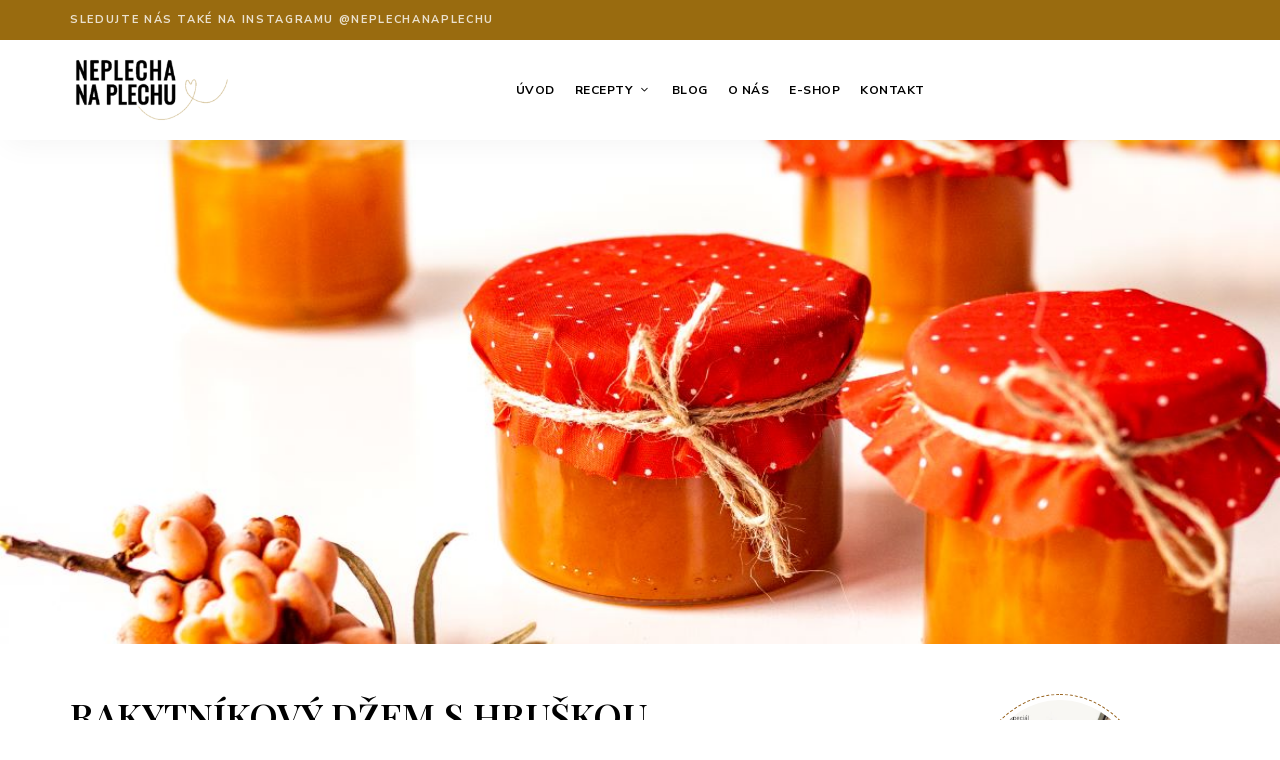

--- FILE ---
content_type: text/html; charset=UTF-8
request_url: https://www.neplechanaplechu.cz/2021/09/rakytnikovy-dzem-s-hruskou.html
body_size: 34797
content:
<!DOCTYPE html>
<html lang="cs" class="no-js no-svg">
	<head>
		<meta charset="UTF-8">
		<meta name="viewport" content="width=device-width, initial-scale=1">
		<link rel="profile" href="//gmpg.org/xfn/11">
				<link rel="pingback" href="https://www.neplechanaplechu.cz/xmlrpc.php">
				<meta name='robots' content='max-image-preview:large' />

	<!-- This site is optimized with the Yoast SEO plugin v15.6.2 - https://yoast.com/wordpress/plugins/seo/ -->
	<title>DŽEM Z RAKYTNÍKU S HRUŠKOU, SKOŘICÍ A HŘEBÍČKEM</title>
	<meta name="description" content="Jednoduchý recept na rakytníkový džem s hruškou plný vitamínů. Ideální na podzim i po celý rok. Rakytník je velmi zdravý a podporuje imunitu." />
	<meta name="robots" content="index, follow, max-snippet:-1, max-image-preview:large, max-video-preview:-1" />
	<link rel="canonical" href="https://www.neplechanaplechu.cz/2021/09/rakytnikovy-dzem-s-hruskou.html" />
	<meta property="og:locale" content="cs_CZ" />
	<meta property="og:type" content="recipe" />
	<meta property="og:title" content="DŽEM Z RAKYTNÍKU S HRUŠKOU, SKOŘICÍ A HŘEBÍČKEM" />
	<meta property="og:description" content="Jednoduchý recept na rakytníkový džem s hruškou plný vitamínů. Ideální na podzim i po celý rok. Rakytník je velmi zdravý a podporuje imunitu." />
	<meta property="og:url" content="https://www.neplechanaplechu.cz/2021/09/rakytnikovy-dzem-s-hruskou.html" />
	<meta property="og:site_name" content="Recepty z české i mezinárodní kuchyně | Neplechanaplechu.cz" />
	<meta property="article:publisher" content="https://www.facebook.com/neplechanaplechu" />
	<meta property="article:published_time" content="2021-09-30T15:49:27+00:00" />
	<meta property="article:modified_time" content="2022-01-17T10:20:56+00:00" />
	<meta property="og:image" content="https://www.neplechanaplechu.cz/wp-content/uploads/2021/09/UVODNI-11.jpeg" />
	<meta property="og:image:width" content="1182" />
	<meta property="og:image:height" content="1773" />
	<meta name="twitter:card" content="summary_large_image" />
	<meta name="twitter:label1" content="Napsal(a)">
	<meta name="twitter:data1" content="Markéta">
	<meta name="twitter:label2" content="Odhadovaná doba čtení">
	<meta name="twitter:data2" content="3 minuty">
	<script type="application/ld+json" class="yoast-schema-graph">{"@context":"https://schema.org","@graph":[{"@type":"Organization","@id":"https://www.neplechanaplechu.cz/#organization","name":"Neplecha na plechu","url":"https://www.neplechanaplechu.cz/","sameAs":["https://www.facebook.com/neplechanaplechu","https://www.instagram.com/neplechanaplechu/"],"logo":{"@type":"ImageObject","@id":"https://www.neplechanaplechu.cz/#logo","inLanguage":"cs","url":"https://www.neplechanaplechu.cz/wp-content/uploads/2020/12/cropped-logo-neplechanaplechu-1.png","width":529,"height":228,"caption":"Neplecha na plechu"},"image":{"@id":"https://www.neplechanaplechu.cz/#logo"}},{"@type":"WebSite","@id":"https://www.neplechanaplechu.cz/#website","url":"https://www.neplechanaplechu.cz/","name":"Recepty z \u010desk\u00e9 i mezin\u00e1rodn\u00ed kuchyn\u011b | Neplechanaplechu.cz","description":"Food blog Neplecha na plechu p\u0159in\u00e1\u0161\u00ed origin\u00e1ln\u00ed recepty z \u010cech i mezin\u00e1rodn\u00ed kuchyn\u011b. Sn\u00eddan\u011b, pol\u00e9vky, hlavn\u00ed j\u00eddla, sva\u010diny i dezerty.","publisher":{"@id":"https://www.neplechanaplechu.cz/#organization"},"potentialAction":[{"@type":"SearchAction","target":"https://www.neplechanaplechu.cz/?s={search_term_string}","query-input":"required name=search_term_string"}],"inLanguage":"cs"},{"@type":"ImageObject","@id":"https://www.neplechanaplechu.cz/2021/09/rakytnikovy-dzem-s-hruskou.html#primaryimage","inLanguage":"cs","url":"https://www.neplechanaplechu.cz/wp-content/uploads/2021/09/UVODNI-11.jpeg","width":1182,"height":1773},{"@type":"WebPage","@id":"https://www.neplechanaplechu.cz/2021/09/rakytnikovy-dzem-s-hruskou.html#webpage","url":"https://www.neplechanaplechu.cz/2021/09/rakytnikovy-dzem-s-hruskou.html","name":"D\u017dEM Z RAKYTN\u00cdKU S HRU\u0160KOU, SKO\u0158IC\u00cd A H\u0158EB\u00cd\u010cKEM","isPartOf":{"@id":"https://www.neplechanaplechu.cz/#website"},"primaryImageOfPage":{"@id":"https://www.neplechanaplechu.cz/2021/09/rakytnikovy-dzem-s-hruskou.html#primaryimage"},"datePublished":"2021-09-30T15:49:27+00:00","dateModified":"2022-01-17T10:20:56+00:00","description":"Jednoduch\u00fd recept na rakytn\u00edkov\u00fd d\u017eem s hru\u0161kou pln\u00fd vitam\u00edn\u016f. Ide\u00e1ln\u00ed na podzim i po cel\u00fd rok. Rakytn\u00edk je velmi zdrav\u00fd a podporuje imunitu.","breadcrumb":{"@id":"https://www.neplechanaplechu.cz/2021/09/rakytnikovy-dzem-s-hruskou.html#breadcrumb"},"inLanguage":"cs","potentialAction":[{"@type":"ReadAction","target":["https://www.neplechanaplechu.cz/2021/09/rakytnikovy-dzem-s-hruskou.html"]}]},{"@type":"BreadcrumbList","@id":"https://www.neplechanaplechu.cz/2021/09/rakytnikovy-dzem-s-hruskou.html#breadcrumb","itemListElement":[{"@type":"ListItem","position":1,"item":{"@type":"WebPage","@id":"https://www.neplechanaplechu.cz/","url":"https://www.neplechanaplechu.cz/","name":"Dom\u016f"}},{"@type":"ListItem","position":2,"item":{"@type":"WebPage","@id":"https://www.neplechanaplechu.cz/2021/09/rakytnikovy-dzem-s-hruskou.html","url":"https://www.neplechanaplechu.cz/2021/09/rakytnikovy-dzem-s-hruskou.html","name":"RAKYTN\u00cdKOV\u00dd D\u017dEM S HRU\u0160KOU"}}]},{"@type":"Article","@id":"https://www.neplechanaplechu.cz/2021/09/rakytnikovy-dzem-s-hruskou.html#article","isPartOf":{"@id":"https://www.neplechanaplechu.cz/2021/09/rakytnikovy-dzem-s-hruskou.html#webpage"},"author":{"@id":"https://www.neplechanaplechu.cz/#/schema/person/4ce1c0e8b923c6c306f8de8934216652"},"headline":"RAKYTN\u00cdKOV\u00dd D\u017dEM S HRU\u0160KOU","datePublished":"2021-09-30T15:49:27+00:00","dateModified":"2022-01-17T10:20:56+00:00","commentCount":1,"publisher":{"@id":"https://www.neplechanaplechu.cz/#organization"},"image":{"@id":"https://www.neplechanaplechu.cz/2021/09/rakytnikovy-dzem-s-hruskou.html#primaryimage"},"keywords":"N\u011bmecko","articleSection":"Ostatn\u00ed","inLanguage":"cs","potentialAction":[{"@type":"CommentAction","name":"Comment","target":["https://www.neplechanaplechu.cz/2021/09/rakytnikovy-dzem-s-hruskou.html#respond"]}]},{"@type":"Person","@id":"https://www.neplechanaplechu.cz/#/schema/person/4ce1c0e8b923c6c306f8de8934216652","name":"Mark\u00e9ta","image":{"@type":"ImageObject","@id":"https://www.neplechanaplechu.cz/#personlogo","inLanguage":"cs","url":"https://secure.gravatar.com/avatar/9584253e5d1bed9b99e67ffdb13ae990?s=96&d=mm&r=g","caption":"Mark\u00e9ta"}},{"@type":"Recipe","name":"RAKYTN\u00cdKOV\u00dd D\u017dEM S HRU\u0160KOU","author":{"@type":"Person","name":"Mark\u00e9ta"},"description":"","datePublished":"2021-09-30T17:49:27+00:00","image":["https://www.neplechanaplechu.cz/wp-content/uploads/2021/09/UVODNI-22.jpeg"],"prepTime":"PT1440M","cookTime":"PT30M","recipeIngredient":["500 g plod\u016f rakytn\u00edku","250 ml vody","300 g hru\u0161ek","500 g krupicov\u00e9ho cukru","15 g \u017eel\u00edrovac\u00edho prost\u0159edku","1 ks sko\u0159ice (vcelku)","10 ks h\u0159eb\u00ed\u010dk\u016f"],"recipeInstructions":[{"@type":"HowToStep","text":"Rakytn\u00edk je s\u00e1m o sob\u011bvelmi kysel\u00fd, proto se cukru nebojte.","name":"Rakytn\u00edk je s\u00e1m o sob\u011bvelmi kysel\u00fd, proto se cukru nebojte.","url":"https://www.neplechanaplechu.cz/2021/09/rakytnikovy-dzem-s-hruskou.html#wprm-recipe-4917-step-0-0"},{"@type":"HowToStep","text":"Nasb\u00edran\u00e9 plody rakytn\u00edku dob\u0159e omyjeme, vlo\u017e\u00edme je do hrnce a \u0161\u0165ouchadlem co nejl\u00e9pe rozma\u010dk\u00e1me (M\u016f\u017eete je i lehce rozm\u011blnit ty\u010dov\u00fdm mix\u00e9rem.). Vzniklou dr\u0165 se \u0161\u0165\u00e1vou zalijeme vodou a nech\u00e1me st\u00e1t do druh\u00e9ho dne.","name":"Nasb\u00edran\u00e9 plody rakytn\u00edku dob\u0159e omyjeme, vlo\u017e\u00edme je do hrnce a \u0161\u0165ouchadlem co nejl\u00e9pe rozma\u010dk\u00e1me (M\u016f\u017eete je i lehce rozm\u011blnit ty\u010dov\u00fdm mix\u00e9rem.). Vzniklou dr\u0165 se \u0161\u0165\u00e1vou zalijeme vodou a nech\u00e1me st\u00e1t do druh\u00e9ho dne.","url":"https://www.neplechanaplechu.cz/2021/09/rakytnikovy-dzem-s-hruskou.html#wprm-recipe-4917-step-0-1"},{"@type":"HowToStep","text":"N\u00e1sleduj\u00edc\u00ed den si p\u0159iprav\u00edme sklenice, ve kter\u00fdch budeme d\u017eem uchov\u00e1vat. Pe\u010dliv\u011b je i v\u00ed\u010dka vymyjeme a v troub\u011b vyh\u0159\u00e1t\u00e9 na 100 \u00b0C je proh\u0159\u00edv\u00e1me alespo\u0148 10 minut, aby se dostate\u010dn\u011b sterilizovaly.","name":"N\u00e1sleduj\u00edc\u00ed den si p\u0159iprav\u00edme sklenice, ve kter\u00fdch budeme d\u017eem uchov\u00e1vat. Pe\u010dliv\u011b je i v\u00ed\u010dka vymyjeme a v troub\u011b vyh\u0159\u00e1t\u00e9 na 100 \u00b0C je proh\u0159\u00edv\u00e1me alespo\u0148 10 minut, aby se dostate\u010dn\u011b sterilizovaly.","url":"https://www.neplechanaplechu.cz/2021/09/rakytnikovy-dzem-s-hruskou.html#wprm-recipe-4917-step-0-2"},{"@type":"HowToStep","text":"Odle\u017eelou sm\u011bs sced\u00edme p\u0159es pl\u00e1t\u00fdnko arakytn\u00edkovou t\u0159\u00ed\u0161\u0165, kter\u00e1 v n\u011bm zbyla, rukou co nejd\u016fkladn\u011bji vyma\u010dk\u00e1me.","name":"Odle\u017eelou sm\u011bs sced\u00edme p\u0159es pl\u00e1t\u00fdnko arakytn\u00edkovou t\u0159\u00ed\u0161\u0165, kter\u00e1 v n\u011bm zbyla, rukou co nejd\u016fkladn\u011bji vyma\u010dk\u00e1me.","url":"https://www.neplechanaplechu.cz/2021/09/rakytnikovy-dzem-s-hruskou.html#wprm-recipe-4917-step-0-3"},{"@type":"HowToStep","text":"Hru\u0161ky omyjeme, zbav\u00edme je slupky, jad\u0159ince, bub\u00e1ka a stopky a pot\u00e9 je nakr\u00e1j\u00edme na mal\u00e9 (cca 1 cm) velk\u00e9 kosti\u010dky.","name":"Hru\u0161ky omyjeme, zbav\u00edme je slupky, jad\u0159ince, bub\u00e1ka a stopky a pot\u00e9 je nakr\u00e1j\u00edme na mal\u00e9 (cca 1 cm) velk\u00e9 kosti\u010dky.","url":"https://www.neplechanaplechu.cz/2021/09/rakytnikovy-dzem-s-hruskou.html#wprm-recipe-4917-step-0-4"},{"@type":"HowToStep","text":"\u0160\u0165\u00e1vu nalijeme do hrnce, p\u0159isypeme trochu cukru (cca 100 g), p\u0159id\u00e1me p\u0159ipraven\u00e9 hru\u0161ky, sko\u0159ici a h\u0159eb\u00ed\u010dky a v\u0161e prom\u00edch\u00e1me. N\u00e1sledn\u00e9 sm\u011bs p\u0159ivedeme k\u00a0varu a 15 minut zah\u0159\u00edv\u00e1me, dokud hru\u0161ky nezm\u011bknou a chut\u011b se nepropoj\u00ed. Kdy\u017e jsou hru\u0161ky m\u011bkk\u00e9, lehce je \u0161\u0165ouchadlem rozm\u011bln\u00edme.","name":"\u0160\u0165\u00e1vu nalijeme do hrnce, p\u0159isypeme trochu cukru (cca 100 g), p\u0159id\u00e1me p\u0159ipraven\u00e9 hru\u0161ky, sko\u0159ici a h\u0159eb\u00ed\u010dky a v\u0161e prom\u00edch\u00e1me. N\u00e1sledn\u00e9 sm\u011bs p\u0159ivedeme k\u00a0varu a 15 minut zah\u0159\u00edv\u00e1me, dokud hru\u0161ky nezm\u011bknou a chut\u011b se nepropoj\u00ed. Kdy\u017e jsou hru\u0161ky m\u011bkk\u00e9, lehce je \u0161\u0165ouchadlem rozm\u011bln\u00edme.","url":"https://www.neplechanaplechu.cz/2021/09/rakytnikovy-dzem-s-hruskou.html#wprm-recipe-4917-step-0-5"},{"@type":"HowToStep","text":"\u00a0Zbyl\u00fd cukr prom\u00edch\u00e1me s\u00a0\u017eel\u00edrovac\u00ed l\u00e1tkou a p\u0159id\u00e1me do ovocn\u00e9 sm\u011bsi, dob\u0159e jej do n\u00ed zam\u00edch\u00e1me a je\u0161t\u011b 5 minut pova\u0159\u00edme. Pak sesb\u00edr\u00e1me p\u011bnu, kter\u00e1 se vytvo\u0159ila na povrchu a provedeme test tal\u00ed\u0159kem (Na studen\u00fd tal\u00ed\u0159ek naneseme l\u017ei\u010dku sm\u011bsi a kdy\u017e hezky ztuhne, m\u00e1me hotovo.).","name":"\u00a0Zbyl\u00fd cukr prom\u00edch\u00e1me s\u00a0\u017eel\u00edrovac\u00ed l\u00e1tkou a p\u0159id\u00e1me do ovocn\u00e9 sm\u011bsi, dob\u0159e jej do n\u00ed zam\u00edch\u00e1me a je\u0161t\u011b 5 minut pova\u0159\u00edme. Pak sesb\u00edr\u00e1me p\u011bnu, kter\u00e1 se vytvo\u0159ila na povrchu a provedeme test tal\u00ed\u0159kem (Na studen\u00fd tal\u00ed\u0159ek naneseme l\u017ei\u010dku sm\u011bsi a kdy\u017e hezky ztuhne, m\u00e1me hotovo.).","url":"https://www.neplechanaplechu.cz/2021/09/rakytnikovy-dzem-s-hruskou.html#wprm-recipe-4917-step-0-6"},{"@type":"HowToStep","text":"Sm\u011bs nalijeme do p\u0159ipraven\u00fdch sklenic, pokud omylem zne\u010dist\u00edte vr\u0161ek z\u00e1vitu, p\u0159ed zav\u0159en\u00edm je o\u010dist\u011bte a\u0165 d\u017eem vydr\u017e\u00ed co nejd\u00e9le. Napln\u011bn\u00e9 sklenice zav\u00ed\u010dkujeme a oto\u010d\u00edme dnem vzh\u016fru. Takto je nech\u00e1me, ne\u017e vychladnou.","name":"Sm\u011bs nalijeme do p\u0159ipraven\u00fdch sklenic, pokud omylem zne\u010dist\u00edte vr\u0161ek z\u00e1vitu, p\u0159ed zav\u0159en\u00edm je o\u010dist\u011bte a\u0165 d\u017eem vydr\u017e\u00ed co nejd\u00e9le. Napln\u011bn\u00e9 sklenice zav\u00ed\u010dkujeme a oto\u010d\u00edme dnem vzh\u016fru. Takto je nech\u00e1me, ne\u017e vychladnou.","url":"https://www.neplechanaplechu.cz/2021/09/rakytnikovy-dzem-s-hruskou.html#wprm-recipe-4917-step-0-7"}],"recipeCategory":["Zava\u0159eniny"],"recipeCuisine":["N\u011bmecko"],"@id":"https://www.neplechanaplechu.cz/2021/09/rakytnikovy-dzem-s-hruskou.html#recipe","isPartOf":{"@id":"https://www.neplechanaplechu.cz/2021/09/rakytnikovy-dzem-s-hruskou.html#article"},"mainEntityOfPage":"https://www.neplechanaplechu.cz/2021/09/rakytnikovy-dzem-s-hruskou.html","author_reference":{"@id":"https://www.neplechanaplechu.cz/#/schema/person/4ce1c0e8b923c6c306f8de8934216652"}}]}</script>
	<!-- / Yoast SEO plugin. -->


<link rel='dns-prefetch' href='//www.google.com' />
<link rel='dns-prefetch' href='//fonts.googleapis.com' />
<link rel="alternate" type="application/rss+xml" title="Recepty z české i mezinárodní kuchyně | Neplechanaplechu.cz &raquo; RSS zdroj" href="https://www.neplechanaplechu.cz/feed" />
<link rel="alternate" type="application/rss+xml" title="Recepty z české i mezinárodní kuchyně | Neplechanaplechu.cz &raquo; RSS komentářů" href="https://www.neplechanaplechu.cz/comments/feed" />
<link rel="alternate" type="application/rss+xml" title="Recepty z české i mezinárodní kuchyně | Neplechanaplechu.cz &raquo; RSS komentářů pro RAKYTNÍKOVÝ DŽEM S HRUŠKOU" href="https://www.neplechanaplechu.cz/2021/09/rakytnikovy-dzem-s-hruskou.html/feed" />
<script type="text/javascript">
/* <![CDATA[ */
window._wpemojiSettings = {"baseUrl":"https:\/\/s.w.org\/images\/core\/emoji\/15.0.3\/72x72\/","ext":".png","svgUrl":"https:\/\/s.w.org\/images\/core\/emoji\/15.0.3\/svg\/","svgExt":".svg","source":{"concatemoji":"https:\/\/www.neplechanaplechu.cz\/wp-includes\/js\/wp-emoji-release.min.js?ver=6.5.7"}};
/*! This file is auto-generated */
!function(i,n){var o,s,e;function c(e){try{var t={supportTests:e,timestamp:(new Date).valueOf()};sessionStorage.setItem(o,JSON.stringify(t))}catch(e){}}function p(e,t,n){e.clearRect(0,0,e.canvas.width,e.canvas.height),e.fillText(t,0,0);var t=new Uint32Array(e.getImageData(0,0,e.canvas.width,e.canvas.height).data),r=(e.clearRect(0,0,e.canvas.width,e.canvas.height),e.fillText(n,0,0),new Uint32Array(e.getImageData(0,0,e.canvas.width,e.canvas.height).data));return t.every(function(e,t){return e===r[t]})}function u(e,t,n){switch(t){case"flag":return n(e,"\ud83c\udff3\ufe0f\u200d\u26a7\ufe0f","\ud83c\udff3\ufe0f\u200b\u26a7\ufe0f")?!1:!n(e,"\ud83c\uddfa\ud83c\uddf3","\ud83c\uddfa\u200b\ud83c\uddf3")&&!n(e,"\ud83c\udff4\udb40\udc67\udb40\udc62\udb40\udc65\udb40\udc6e\udb40\udc67\udb40\udc7f","\ud83c\udff4\u200b\udb40\udc67\u200b\udb40\udc62\u200b\udb40\udc65\u200b\udb40\udc6e\u200b\udb40\udc67\u200b\udb40\udc7f");case"emoji":return!n(e,"\ud83d\udc26\u200d\u2b1b","\ud83d\udc26\u200b\u2b1b")}return!1}function f(e,t,n){var r="undefined"!=typeof WorkerGlobalScope&&self instanceof WorkerGlobalScope?new OffscreenCanvas(300,150):i.createElement("canvas"),a=r.getContext("2d",{willReadFrequently:!0}),o=(a.textBaseline="top",a.font="600 32px Arial",{});return e.forEach(function(e){o[e]=t(a,e,n)}),o}function t(e){var t=i.createElement("script");t.src=e,t.defer=!0,i.head.appendChild(t)}"undefined"!=typeof Promise&&(o="wpEmojiSettingsSupports",s=["flag","emoji"],n.supports={everything:!0,everythingExceptFlag:!0},e=new Promise(function(e){i.addEventListener("DOMContentLoaded",e,{once:!0})}),new Promise(function(t){var n=function(){try{var e=JSON.parse(sessionStorage.getItem(o));if("object"==typeof e&&"number"==typeof e.timestamp&&(new Date).valueOf()<e.timestamp+604800&&"object"==typeof e.supportTests)return e.supportTests}catch(e){}return null}();if(!n){if("undefined"!=typeof Worker&&"undefined"!=typeof OffscreenCanvas&&"undefined"!=typeof URL&&URL.createObjectURL&&"undefined"!=typeof Blob)try{var e="postMessage("+f.toString()+"("+[JSON.stringify(s),u.toString(),p.toString()].join(",")+"));",r=new Blob([e],{type:"text/javascript"}),a=new Worker(URL.createObjectURL(r),{name:"wpTestEmojiSupports"});return void(a.onmessage=function(e){c(n=e.data),a.terminate(),t(n)})}catch(e){}c(n=f(s,u,p))}t(n)}).then(function(e){for(var t in e)n.supports[t]=e[t],n.supports.everything=n.supports.everything&&n.supports[t],"flag"!==t&&(n.supports.everythingExceptFlag=n.supports.everythingExceptFlag&&n.supports[t]);n.supports.everythingExceptFlag=n.supports.everythingExceptFlag&&!n.supports.flag,n.DOMReady=!1,n.readyCallback=function(){n.DOMReady=!0}}).then(function(){return e}).then(function(){var e;n.supports.everything||(n.readyCallback(),(e=n.source||{}).concatemoji?t(e.concatemoji):e.wpemoji&&e.twemoji&&(t(e.twemoji),t(e.wpemoji)))}))}((window,document),window._wpemojiSettings);
/* ]]> */
</script>
<link rel='stylesheet' id='tinysalt-theme-google-fonts-css' href='https://fonts.googleapis.com/css?family=Nunito+Sans%3A100%2C200%2C300%2C400%2C500%2C600%2C700%2C800%7CPlayfair+Display%3A100%2C200%2C300%2C400%2C500%2C600%2C700%2C800&#038;ver=2020112001' type='text/css' media='all' />
<link rel='stylesheet' id='slick-css' href='https://www.neplechanaplechu.cz/wp-content/themes/tinysalt/assets/libs/slick/slick.css?ver=1.6.0' type='text/css' media='all' />
<link rel='stylesheet' id='font-awesome-all-css' href='https://www.neplechanaplechu.cz/wp-content/themes/tinysalt/assets/fonts/font-awesome/css/all.min.css?ver=5.14.0' type='text/css' media='all' />
<link rel='stylesheet' id='elegant-font-css' href='https://www.neplechanaplechu.cz/wp-content/themes/tinysalt/assets/fonts/elegant-font/font.css?ver=6.5.7' type='text/css' media='all' />
<link rel='stylesheet' id='wp-block-library-css' href='https://www.neplechanaplechu.cz/wp-includes/css/dist/block-library/style.min.css?ver=6.5.7' type='text/css' media='all' />
<link rel='stylesheet' id='tinysalt-theme-style-css' href='https://www.neplechanaplechu.cz/wp-content/themes/tinysalt/assets/css/front/main.min.css?ver=2020112001' type='text/css' media='all' />
<link rel='stylesheet' id='justified-gallery-css' href='https://www.neplechanaplechu.cz/wp-content/themes/tinysalt/assets/libs/justified-gallery/justifiedGallery.min.css?ver=3.6.5' type='text/css' media='all' />
<link rel='stylesheet' id='sbi_styles-css' href='https://www.neplechanaplechu.cz/wp-content/plugins/instagram-feed/css/sbi-styles.min.css?ver=6.2.10' type='text/css' media='all' />
<style id='wp-emoji-styles-inline-css' type='text/css'>

	img.wp-smiley, img.emoji {
		display: inline !important;
		border: none !important;
		box-shadow: none !important;
		height: 1em !important;
		width: 1em !important;
		margin: 0 0.07em !important;
		vertical-align: -0.1em !important;
		background: none !important;
		padding: 0 !important;
	}
</style>
<style id='classic-theme-styles-inline-css' type='text/css'>
/*! This file is auto-generated */
.wp-block-button__link{color:#fff;background-color:#32373c;border-radius:9999px;box-shadow:none;text-decoration:none;padding:calc(.667em + 2px) calc(1.333em + 2px);font-size:1.125em}.wp-block-file__button{background:#32373c;color:#fff;text-decoration:none}
</style>
<style id='global-styles-inline-css' type='text/css'>
body{--wp--preset--color--black: #000000;--wp--preset--color--cyan-bluish-gray: #abb8c3;--wp--preset--color--white: #ffffff;--wp--preset--color--pale-pink: #f78da7;--wp--preset--color--vivid-red: #cf2e2e;--wp--preset--color--luminous-vivid-orange: #ff6900;--wp--preset--color--luminous-vivid-amber: #fcb900;--wp--preset--color--light-green-cyan: #7bdcb5;--wp--preset--color--vivid-green-cyan: #00d084;--wp--preset--color--pale-cyan-blue: #8ed1fc;--wp--preset--color--vivid-cyan-blue: #0693e3;--wp--preset--color--vivid-purple: #9b51e0;--wp--preset--gradient--vivid-cyan-blue-to-vivid-purple: linear-gradient(135deg,rgba(6,147,227,1) 0%,rgb(155,81,224) 100%);--wp--preset--gradient--light-green-cyan-to-vivid-green-cyan: linear-gradient(135deg,rgb(122,220,180) 0%,rgb(0,208,130) 100%);--wp--preset--gradient--luminous-vivid-amber-to-luminous-vivid-orange: linear-gradient(135deg,rgba(252,185,0,1) 0%,rgba(255,105,0,1) 100%);--wp--preset--gradient--luminous-vivid-orange-to-vivid-red: linear-gradient(135deg,rgba(255,105,0,1) 0%,rgb(207,46,46) 100%);--wp--preset--gradient--very-light-gray-to-cyan-bluish-gray: linear-gradient(135deg,rgb(238,238,238) 0%,rgb(169,184,195) 100%);--wp--preset--gradient--cool-to-warm-spectrum: linear-gradient(135deg,rgb(74,234,220) 0%,rgb(151,120,209) 20%,rgb(207,42,186) 40%,rgb(238,44,130) 60%,rgb(251,105,98) 80%,rgb(254,248,76) 100%);--wp--preset--gradient--blush-light-purple: linear-gradient(135deg,rgb(255,206,236) 0%,rgb(152,150,240) 100%);--wp--preset--gradient--blush-bordeaux: linear-gradient(135deg,rgb(254,205,165) 0%,rgb(254,45,45) 50%,rgb(107,0,62) 100%);--wp--preset--gradient--luminous-dusk: linear-gradient(135deg,rgb(255,203,112) 0%,rgb(199,81,192) 50%,rgb(65,88,208) 100%);--wp--preset--gradient--pale-ocean: linear-gradient(135deg,rgb(255,245,203) 0%,rgb(182,227,212) 50%,rgb(51,167,181) 100%);--wp--preset--gradient--electric-grass: linear-gradient(135deg,rgb(202,248,128) 0%,rgb(113,206,126) 100%);--wp--preset--gradient--midnight: linear-gradient(135deg,rgb(2,3,129) 0%,rgb(40,116,252) 100%);--wp--preset--font-size--small: 13px;--wp--preset--font-size--medium: 20px;--wp--preset--font-size--large: 36px;--wp--preset--font-size--x-large: 42px;--wp--preset--spacing--20: 0.44rem;--wp--preset--spacing--30: 0.67rem;--wp--preset--spacing--40: 1rem;--wp--preset--spacing--50: 1.5rem;--wp--preset--spacing--60: 2.25rem;--wp--preset--spacing--70: 3.38rem;--wp--preset--spacing--80: 5.06rem;--wp--preset--shadow--natural: 6px 6px 9px rgba(0, 0, 0, 0.2);--wp--preset--shadow--deep: 12px 12px 50px rgba(0, 0, 0, 0.4);--wp--preset--shadow--sharp: 6px 6px 0px rgba(0, 0, 0, 0.2);--wp--preset--shadow--outlined: 6px 6px 0px -3px rgba(255, 255, 255, 1), 6px 6px rgba(0, 0, 0, 1);--wp--preset--shadow--crisp: 6px 6px 0px rgba(0, 0, 0, 1);}:where(.is-layout-flex){gap: 0.5em;}:where(.is-layout-grid){gap: 0.5em;}body .is-layout-flex{display: flex;}body .is-layout-flex{flex-wrap: wrap;align-items: center;}body .is-layout-flex > *{margin: 0;}body .is-layout-grid{display: grid;}body .is-layout-grid > *{margin: 0;}:where(.wp-block-columns.is-layout-flex){gap: 2em;}:where(.wp-block-columns.is-layout-grid){gap: 2em;}:where(.wp-block-post-template.is-layout-flex){gap: 1.25em;}:where(.wp-block-post-template.is-layout-grid){gap: 1.25em;}.has-black-color{color: var(--wp--preset--color--black) !important;}.has-cyan-bluish-gray-color{color: var(--wp--preset--color--cyan-bluish-gray) !important;}.has-white-color{color: var(--wp--preset--color--white) !important;}.has-pale-pink-color{color: var(--wp--preset--color--pale-pink) !important;}.has-vivid-red-color{color: var(--wp--preset--color--vivid-red) !important;}.has-luminous-vivid-orange-color{color: var(--wp--preset--color--luminous-vivid-orange) !important;}.has-luminous-vivid-amber-color{color: var(--wp--preset--color--luminous-vivid-amber) !important;}.has-light-green-cyan-color{color: var(--wp--preset--color--light-green-cyan) !important;}.has-vivid-green-cyan-color{color: var(--wp--preset--color--vivid-green-cyan) !important;}.has-pale-cyan-blue-color{color: var(--wp--preset--color--pale-cyan-blue) !important;}.has-vivid-cyan-blue-color{color: var(--wp--preset--color--vivid-cyan-blue) !important;}.has-vivid-purple-color{color: var(--wp--preset--color--vivid-purple) !important;}.has-black-background-color{background-color: var(--wp--preset--color--black) !important;}.has-cyan-bluish-gray-background-color{background-color: var(--wp--preset--color--cyan-bluish-gray) !important;}.has-white-background-color{background-color: var(--wp--preset--color--white) !important;}.has-pale-pink-background-color{background-color: var(--wp--preset--color--pale-pink) !important;}.has-vivid-red-background-color{background-color: var(--wp--preset--color--vivid-red) !important;}.has-luminous-vivid-orange-background-color{background-color: var(--wp--preset--color--luminous-vivid-orange) !important;}.has-luminous-vivid-amber-background-color{background-color: var(--wp--preset--color--luminous-vivid-amber) !important;}.has-light-green-cyan-background-color{background-color: var(--wp--preset--color--light-green-cyan) !important;}.has-vivid-green-cyan-background-color{background-color: var(--wp--preset--color--vivid-green-cyan) !important;}.has-pale-cyan-blue-background-color{background-color: var(--wp--preset--color--pale-cyan-blue) !important;}.has-vivid-cyan-blue-background-color{background-color: var(--wp--preset--color--vivid-cyan-blue) !important;}.has-vivid-purple-background-color{background-color: var(--wp--preset--color--vivid-purple) !important;}.has-black-border-color{border-color: var(--wp--preset--color--black) !important;}.has-cyan-bluish-gray-border-color{border-color: var(--wp--preset--color--cyan-bluish-gray) !important;}.has-white-border-color{border-color: var(--wp--preset--color--white) !important;}.has-pale-pink-border-color{border-color: var(--wp--preset--color--pale-pink) !important;}.has-vivid-red-border-color{border-color: var(--wp--preset--color--vivid-red) !important;}.has-luminous-vivid-orange-border-color{border-color: var(--wp--preset--color--luminous-vivid-orange) !important;}.has-luminous-vivid-amber-border-color{border-color: var(--wp--preset--color--luminous-vivid-amber) !important;}.has-light-green-cyan-border-color{border-color: var(--wp--preset--color--light-green-cyan) !important;}.has-vivid-green-cyan-border-color{border-color: var(--wp--preset--color--vivid-green-cyan) !important;}.has-pale-cyan-blue-border-color{border-color: var(--wp--preset--color--pale-cyan-blue) !important;}.has-vivid-cyan-blue-border-color{border-color: var(--wp--preset--color--vivid-cyan-blue) !important;}.has-vivid-purple-border-color{border-color: var(--wp--preset--color--vivid-purple) !important;}.has-vivid-cyan-blue-to-vivid-purple-gradient-background{background: var(--wp--preset--gradient--vivid-cyan-blue-to-vivid-purple) !important;}.has-light-green-cyan-to-vivid-green-cyan-gradient-background{background: var(--wp--preset--gradient--light-green-cyan-to-vivid-green-cyan) !important;}.has-luminous-vivid-amber-to-luminous-vivid-orange-gradient-background{background: var(--wp--preset--gradient--luminous-vivid-amber-to-luminous-vivid-orange) !important;}.has-luminous-vivid-orange-to-vivid-red-gradient-background{background: var(--wp--preset--gradient--luminous-vivid-orange-to-vivid-red) !important;}.has-very-light-gray-to-cyan-bluish-gray-gradient-background{background: var(--wp--preset--gradient--very-light-gray-to-cyan-bluish-gray) !important;}.has-cool-to-warm-spectrum-gradient-background{background: var(--wp--preset--gradient--cool-to-warm-spectrum) !important;}.has-blush-light-purple-gradient-background{background: var(--wp--preset--gradient--blush-light-purple) !important;}.has-blush-bordeaux-gradient-background{background: var(--wp--preset--gradient--blush-bordeaux) !important;}.has-luminous-dusk-gradient-background{background: var(--wp--preset--gradient--luminous-dusk) !important;}.has-pale-ocean-gradient-background{background: var(--wp--preset--gradient--pale-ocean) !important;}.has-electric-grass-gradient-background{background: var(--wp--preset--gradient--electric-grass) !important;}.has-midnight-gradient-background{background: var(--wp--preset--gradient--midnight) !important;}.has-small-font-size{font-size: var(--wp--preset--font-size--small) !important;}.has-medium-font-size{font-size: var(--wp--preset--font-size--medium) !important;}.has-large-font-size{font-size: var(--wp--preset--font-size--large) !important;}.has-x-large-font-size{font-size: var(--wp--preset--font-size--x-large) !important;}
.wp-block-navigation a:where(:not(.wp-element-button)){color: inherit;}
:where(.wp-block-post-template.is-layout-flex){gap: 1.25em;}:where(.wp-block-post-template.is-layout-grid){gap: 1.25em;}
:where(.wp-block-columns.is-layout-flex){gap: 2em;}:where(.wp-block-columns.is-layout-grid){gap: 2em;}
.wp-block-pullquote{font-size: 1.5em;line-height: 1.6;}
</style>
<link rel='stylesheet' id='contact-form-7-css' href='https://www.neplechanaplechu.cz/wp-content/plugins/contact-form-7/includes/css/styles.css?ver=5.3.2' type='text/css' media='all' />
<link rel='stylesheet' id='tinysalt-child-theme-style-css' href='https://www.neplechanaplechu.cz/wp-content/themes/tinysalt-child/style.css?ver=6.5.7' type='text/css' media='all' />
<style id='tinysalt-child-theme-style-inline-css' type='text/css'>
:root { --primary-color: #996521; --primary-color-semi: rgba(153, 101, 33, 0.3); --gradient-start: #996521; --gradient-end: #dd9933; }  .wprm-recipe-container { display: none; }  .header-top-bar, .header-top-bar .secondary-navigation .sub-menu { background-color: #996b0f; } .site-footer-top-logo .footer-logo hr { background-color: #aa7a27; } .site-footer .site-footer-bottom { background-color: #8e5f0e; }
</style>
<link rel='stylesheet' id='wpdreams-ajaxsearchpro-instances-css' href='https://www.neplechanaplechu.cz/wp-content/uploads/asp_upload/style.instances-ho-is-po-no-da-au-se-is.css?ver=4wDFQc' type='text/css' media='all' />
<script type="text/javascript" src="https://www.neplechanaplechu.cz/wp-includes/js/jquery/jquery.min.js?ver=3.7.1" id="jquery-core-js"></script>
<script type="text/javascript" src="https://www.neplechanaplechu.cz/wp-includes/js/jquery/jquery-migrate.min.js?ver=3.4.1" id="jquery-migrate-js"></script>
<script type="text/javascript" src="https://www.neplechanaplechu.cz/wp-content/themes/tinysalt/assets/js/libs/modernizr.min.js?ver=3.3.1" id="modernizr-js"></script>
<!--[if lt IE 9]>
<script type="text/javascript" src="https://www.neplechanaplechu.cz/wp-content/themes/tinysalt/assets/js/libs/html5shiv.min.js?ver=3.7.3" id="html5shiv-js"></script>
<![endif]-->
<link rel="https://api.w.org/" href="https://www.neplechanaplechu.cz/wp-json/" /><link rel="alternate" type="application/json" href="https://www.neplechanaplechu.cz/wp-json/wp/v2/posts/4922" /><link rel="EditURI" type="application/rsd+xml" title="RSD" href="https://www.neplechanaplechu.cz/xmlrpc.php?rsd" />
<meta name="generator" content="WordPress 6.5.7" />
<link rel='shortlink' href='https://www.neplechanaplechu.cz/?p=4922' />
<link rel="alternate" type="application/json+oembed" href="https://www.neplechanaplechu.cz/wp-json/oembed/1.0/embed?url=https%3A%2F%2Fwww.neplechanaplechu.cz%2F2021%2F09%2Frakytnikovy-dzem-s-hruskou.html" />
<link rel="alternate" type="text/xml+oembed" href="https://www.neplechanaplechu.cz/wp-json/oembed/1.0/embed?url=https%3A%2F%2Fwww.neplechanaplechu.cz%2F2021%2F09%2Frakytnikovy-dzem-s-hruskou.html&#038;format=xml" />

		<!-- GA Google Analytics @ https://m0n.co/ga -->
		<script>
			(function(i,s,o,g,r,a,m){i['GoogleAnalyticsObject']=r;i[r]=i[r]||function(){
			(i[r].q=i[r].q||[]).push(arguments)},i[r].l=1*new Date();a=s.createElement(o),
			m=s.getElementsByTagName(o)[0];a.async=1;a.src=g;m.parentNode.insertBefore(a,m)
			})(window,document,'script','https://www.google-analytics.com/analytics.js','ga');
			ga('create', 'UA-183380738-1', 'auto');
			ga('send', 'pageview');
		</script>

	<style type="text/css"> .tippy-box[data-theme~="wprm"] { background-color: #333333; color: #FFFFFF; } .tippy-box[data-theme~="wprm"][data-placement^="top"] > .tippy-arrow::before { border-top-color: #333333; } .tippy-box[data-theme~="wprm"][data-placement^="bottom"] > .tippy-arrow::before { border-bottom-color: #333333; } .tippy-box[data-theme~="wprm"][data-placement^="left"] > .tippy-arrow::before { border-left-color: #333333; } .tippy-box[data-theme~="wprm"][data-placement^="right"] > .tippy-arrow::before { border-right-color: #333333; } .tippy-box[data-theme~="wprm"] a { color: #FFFFFF; } .wprm-comment-rating svg { width: 18px !important; height: 18px !important; } img.wprm-comment-rating { width: 90px !important; height: 18px !important; } body { --comment-rating-star-color: #f5a623; } body { --wprm-popup-font-size: 16px; } body { --wprm-popup-background: #ffffff; } body { --wprm-popup-title: #000000; } body { --wprm-popup-content: #444444; } body { --wprm-popup-button-background: #444444; } body { --wprm-popup-button-text: #ffffff; }</style><style type="text/css">.wprm-glossary-term {color: #5A822B;text-decoration: underline;cursor: help;}</style>
		<script>
		(function(h,o,t,j,a,r){
			h.hj=h.hj||function(){(h.hj.q=h.hj.q||[]).push(arguments)};
			h._hjSettings={hjid:2201598,hjsv:5};
			a=o.getElementsByTagName('head')[0];
			r=o.createElement('script');r.async=1;
			r.src=t+h._hjSettings.hjid+j+h._hjSettings.hjsv;
			a.appendChild(r);
		})(window,document,'//static.hotjar.com/c/hotjar-','.js?sv=');
		</script>
		                <link href='//fonts.googleapis.com/css?family=Open+Sans:300|Open+Sans:400|Open+Sans:700' rel='stylesheet' type='text/css'>
                <style type="text/css">/*.grecaptcha-badge {display: none;}*/</style>            <style type="text/css">
                <!--
                @font-face {
                    font-family: 'asppsicons2';
                    src: url('https://www.neplechanaplechu.cz/wp-content/plugins/ajax-search-pro/css/fonts/icons/icons2.eot');
                    src: url('https://www.neplechanaplechu.cz/wp-content/plugins/ajax-search-pro/css/fonts/icons/icons2.eot?#iefix') format('embedded-opentype'),
                    url('https://www.neplechanaplechu.cz/wp-content/plugins/ajax-search-pro/css/fonts/icons/icons2.woff2') format('woff2'),
                    url('https://www.neplechanaplechu.cz/wp-content/plugins/ajax-search-pro/css/fonts/icons/icons2.woff') format('woff'),
                    url('https://www.neplechanaplechu.cz/wp-content/plugins/ajax-search-pro/css/fonts/icons/icons2.ttf') format('truetype'),
                    url('https://www.neplechanaplechu.cz/wp-content/plugins/ajax-search-pro/css/fonts/icons/icons2.svg#icons') format('svg');
                    font-weight: normal;
                    font-style: normal;
                }
                                .asp_m{height: 0;}                -->
            </style>
                        <script type="text/javascript">
                if ( typeof _ASP !== "undefined" && _ASP !== null && typeof _ASP.initialize !== "undefined" )
                    _ASP.initialize();
            </script>
            <link rel="icon" href="https://www.neplechanaplechu.cz/wp-content/uploads/2020/12/cropped-favicon-32x32.png" sizes="32x32" />
<link rel="icon" href="https://www.neplechanaplechu.cz/wp-content/uploads/2020/12/cropped-favicon-192x192.png" sizes="192x192" />
<link rel="apple-touch-icon" href="https://www.neplechanaplechu.cz/wp-content/uploads/2020/12/cropped-favicon-180x180.png" />
<meta name="msapplication-TileImage" content="https://www.neplechanaplechu.cz/wp-content/uploads/2020/12/cropped-favicon-270x270.png" />
	</head>

	<body data-rsssl=1 class="post-template-default single single-post postid-4922 single-format-standard wp-custom-logo wp-embed-responsive post-template-1 light-color">
						<div id="page">
			<header id="masthead" class="site-header site-header-layout-2 light-color" data-sticky="sticky-scroll-up">        <div class="header-top-bar">
            <div class="container"><nav id="secondary-navigation" class="secondary-navigation"><ul id="menu-secondary-menu" class="secondary-menu"><li id="menu-item-4385" class="menu-item menu-item-type-custom menu-item-object-custom menu-item-4385"><a href="https://www.instagram.com/neplechanaplechu/"><strong>Sledujte nás také na Instagramu @neplechanaplechu</strong></a></li>
</ul></nav>            </div>
        </div>
    <div class="site-header-main">
        <div class="container">
            <!-- .site-branding -->
            <div class="header-section branding header-left">
                <div class="site-branding hide-title-tagline">
                    <a href="https://www.neplechanaplechu.cz/" class="custom-logo-link" rel="home"><img width="160" height="69" src="https://www.neplechanaplechu.cz/wp-content/uploads/2020/12/cropped-logo-neplechanaplechu-1.png" class="custom-logo" alt="Recepty z české i mezinárodní kuchyně | Neplechanaplechu.cz" decoding="async" fetchpriority="high" srcset="https://www.neplechanaplechu.cz/wp-content/uploads/2020/12/cropped-logo-neplechanaplechu-1.png 529w, https://www.neplechanaplechu.cz/wp-content/uploads/2020/12/cropped-logo-neplechanaplechu-1-300x129.png 300w, https://www.neplechanaplechu.cz/wp-content/uploads/2020/12/cropped-logo-neplechanaplechu-1-370x159.png 370w, https://www.neplechanaplechu.cz/wp-content/uploads/2020/12/cropped-logo-neplechanaplechu-1-255x110.png 255w" sizes="(max-width: 160px) 100vw, 160px" /></a>                    <p class="site-title">
                        <a href="https://www.neplechanaplechu.cz/" rel="home">Recepty z české i mezinárodní kuchyně | Neplechanaplechu.cz</a>
                    </p>                        <p class="site-description">Food blog Neplecha na plechu přináší originální recepty z Čech i mezinárodní kuchyně. Snídaně, polévky, hlavní jídla, svačiny i dezerty.</p>                 </div>
            </div> <!-- end of .site-branding -->
                                    <div class="header-section menu"><nav id="site-navigation" class="main-navigation"><ul id="menu-main-menu" class="primary-menu"><li id="menu-item-3419" class="menu-item menu-item-type-custom menu-item-object-custom menu-item-home menu-item-3419"><a href="https://www.neplechanaplechu.cz">Úvod</a></li>
<li id="menu-item-3730" class="menu-item menu-item-type-taxonomy menu-item-object-category menu-item-has-children menu-item-3730"><a href="https://www.neplechanaplechu.cz/kategorie/recepty">Recepty</a>
<ul class="sub-menu" style="display: none;">
	<li id="menu-item-3734" class="menu-item menu-item-type-taxonomy menu-item-object-category menu-item-3734"><a href="https://www.neplechanaplechu.cz/kategorie/recepty/predkrmy">Předkrmy</a></li>
	<li id="menu-item-3736" class="menu-item menu-item-type-taxonomy menu-item-object-category menu-item-3736"><a href="https://www.neplechanaplechu.cz/kategorie/recepty/polevky">Polévky</a></li>
	<li id="menu-item-3732" class="menu-item menu-item-type-taxonomy menu-item-object-category menu-item-3732"><a href="https://www.neplechanaplechu.cz/kategorie/recepty/hlavni-chod">Hlavní chod</a></li>
	<li id="menu-item-3737" class="menu-item menu-item-type-taxonomy menu-item-object-category menu-item-3737"><a href="https://www.neplechanaplechu.cz/kategorie/recepty/testoviny">Těstoviny</a></li>
	<li id="menu-item-3731" class="menu-item menu-item-type-taxonomy menu-item-object-category menu-item-3731"><a href="https://www.neplechanaplechu.cz/kategorie/recepty/dezerty">Dezerty</a></li>
	<li id="menu-item-3735" class="menu-item menu-item-type-taxonomy menu-item-object-category menu-item-3735"><a href="https://www.neplechanaplechu.cz/kategorie/recepty/salaty">Saláty</a></li>
	<li id="menu-item-3733" class="menu-item menu-item-type-taxonomy menu-item-object-category menu-item-3733"><a href="https://www.neplechanaplechu.cz/kategorie/recepty/napoje">Nápoje</a></li>
</ul>
</li>
<li id="menu-item-3900" class="menu-item menu-item-type-post_type menu-item-object-page current_page_parent menu-item-3900"><a href="https://www.neplechanaplechu.cz/blog">Blog</a></li>
<li id="menu-item-3418" class="menu-item menu-item-type-post_type menu-item-object-page menu-item-3418"><a href="https://www.neplechanaplechu.cz/o-nas">O nás</a></li>
<li id="menu-item-4339" class="menu-item menu-item-type-custom menu-item-object-custom menu-item-4339"><a href="https://eshop.neplechanaplechu.cz/">E-shop</a></li>
<li id="menu-item-3417" class="menu-item menu-item-type-post_type menu-item-object-page menu-item-3417"><a href="https://www.neplechanaplechu.cz/kontakt">Kontakt</a></li>
</ul></nav></div>            <div class="header-section header-right">
                                                <button id="menu-toggle" class="menu-toggle">Menu</button>
            </div>
        </div>
    </div><!-- .site-header-main -->
</header>

			<!-- #content -->
			<div id="content"  class="site-content with-sidebar-right">
<div class="main">
				<div class="featured-media-section">
									<div class="header-img" style="background-image: url(https://www.neplechanaplechu.cz/wp-content/uploads/2021/09/UVODNI-11.jpeg);"></div> 			</div>
	<div class="container">
		<div id="primary" class="primary content-area">
                                            <article class="post-4922 post type-post status-publish format-standard has-post-thumbnail hentry category-ostatni tag-nemecko">
    <header class="entry-header">
    <h1 class="entry-title">RAKYTNÍKOVÝ DŽEM S HRUŠKOU</h1>        <div class="meta">			<div class="meta-item post-date">30. 9. 2021</div></div>			<div class="cat-links"><a href="https://www.neplechanaplechu.cz/kategorie/ostatni" rel="tag">Ostatní</a></div>        <div class="meta meta-counts">			<div class="meta-item view-count"><i class="fas fa-eye"></i> 10.8K</div>			<div class="meta-item like-count post-like" data-post-id="4922" data-like-count="2">
				<i class="fa fa-heart"></i>
				<span class="count">2</span>
			</div>				<div class="meta-item comment-count">
					<a href="#comments"><i class="fas fa-comments"></i> 1</a>
				</div>        </div>    </header>
            <div class="entry-content"><div class="wprm-recipe wprm-recipe-snippet wprm-recipe-template-snippet-basic-buttons"><a href="#recipe" data-recipe="4917" style="color: #ffffff;background-color: #000000;border-color: #333333;border-radius: 3px;padding: 5px 8px;" class="wprm-recipe-jump wprm-recipe-link wprm-jump-to-recipe-shortcode wprm-block-text-normal wprm-recipe-jump-inline-button wprm-recipe-link-inline-button wprm-color-accent"><span class="wprm-recipe-icon wprm-recipe-jump-icon"><svg xmlns="http://www.w3.org/2000/svg" width="16" height="16" viewBox="0 0 24 24"><g class="nc-icon-wrapper" fill="#ffffff"><path data-color="color-2" d="M9,2h6c0.6,0,1-0.4,1-1s-0.4-1-1-1H9C8.4,0,8,0.4,8,1S8.4,2,9,2z"></path> <path fill="#ffffff" d="M16,11V5c0-0.6-0.4-1-1-1H9C8.4,4,8,4.4,8,5v6H1.9L12,23.6L22.1,11H16z"></path></g></svg></span> Zobrazit recept</a>

<a href="https://www.neplechanaplechu.cz/wprm_print/4917" style="color: #ffffff;background-color: #000000;border-color: #333333;border-radius: 3px;padding: 5px 8px;" class="wprm-recipe-print wprm-recipe-link wprm-print-recipe-shortcode wprm-block-text-normal wprm-recipe-print-inline-button wprm-recipe-link-inline-button wprm-color-accent" data-recipe-id="4917" data-template="" target="_blank" rel="nofollow"><span class="wprm-recipe-icon wprm-recipe-print-icon"><svg xmlns="http://www.w3.org/2000/svg" xmlns:xlink="http://www.w3.org/1999/xlink" x="0px" y="0px" width="16px" height="16px" viewBox="0 0 24 24"><g ><path fill="#ffffff" d="M19,5.09V1c0-0.552-0.448-1-1-1H6C5.448,0,5,0.448,5,1v4.09C2.167,5.569,0,8.033,0,11v7c0,0.552,0.448,1,1,1h4v4c0,0.552,0.448,1,1,1h12c0.552,0,1-0.448,1-1v-4h4c0.552,0,1-0.448,1-1v-7C24,8.033,21.833,5.569,19,5.09z M7,2h10v3H7V2z M17,22H7v-9h10V22z M18,10c-0.552,0-1-0.448-1-1c0-0.552,0.448-1,1-1s1,0.448,1,1C19,9.552,18.552,10,18,10z"/></g></svg></span> Tisk receptu</a></div>
<p>Vždy když se keře rakytníku začnou barvit do oranžova, cítím, že přichází podzim. Celé léto kolem nich projíždíme a s&nbsp;nadšením očekáváme tu chvíli, kdy je budeme moci sklidit a nazásobit se tak vitamíny na celou zimu. Je snad zázračnější na podzim dozrávající plod, než je právě rakytník?</p>



<p><strong>Co je rakytník:</strong></p>



<p>Rakytník řešetlákový je rostlina mnohdy označovaná jako citrus severu nebo taky sibiřský zázrak, její původ bychom totiž měli hledat v&nbsp;Rusku, kde se svého času hojně pěstoval pro své zdraví prospěšné látky. Produkoval se zde ve velkém. Postupem času se ale dostal i do ostatních zemí světa, a tak na něj narazíme nejen u nás, ale i na mnoha cestách po Evropě.</p>



<p>Samotnou mě překvapilo, jak velké oblibě se rakytník těší v severním Německu. Právě zde totiž narazíte na mnoho farem, jež jej pěstují i malých podniků, které z&nbsp;něj <strong>vyrábí džemy, oleje, punče, čaje a sirupy.</strong> Právě sirupy zde také často využívají při vaření. Velmi ráda vzpomínám třeba na <strong>rakytníkový dort</strong>, který jsem tu ochutnala a od návštěvy Rujány jej pravidelně peču každý podzim. Za rakytníkem však nemusíte nikam daleko. <strong>Pohodlně na něj narazíte i u nás. Mnoho lidí ho pěstuje na svých zahrádkách a často není problém ho najít jako planý u cest i polí. Je plný vitaminu C</strong>, díky kterému je vyhledávám jako první záchrana, když se vyskytnou příznaky nachlazení, ale i jako prevence. Má totiž blahodárné účinky na naše zdraví.</p>



<p><strong>Jak jej zpracovat:</strong></p>



<p>Když jsme prvně vyrazili sbírat rakytník, mnoho našich přátel se divilo, že jej sbíráme jen tak, bez rukavic a přímo z&nbsp;keře. Plody rakytníku, totiž zrají na keřích plných ostnů, a tak jejich sbírání nemusí být vždycky příjemné, my to zvládli nasucho, často se však radí nechat plody přejít mrazem. Na větvích totiž drží velmi pevně a zralé plody tak při sbírání rukou můžete lehce rozmačkat a přijít tak o jejich šťávu, proto se <strong>často sbírají až když přijde mráz</strong>, jde to pak mnohem lépe <em>(Někdy se radí, větve s&nbsp;plody ostříhat, strčit do mrazáku a pak zmrzlé plody jen oklepat. Mě však přijde líto větví, a tak vždy raději vyrážíme do terénu. Volba je jen na Vás.)</em></p>


<div id="recipe"></div><div id="wprm-recipe-container-4917" class="wprm-recipe-container" data-recipe-id="4917" data-servings="0"><div class="wprm-recipe wprm-recipe-template-tinysalt-recipe"><div class="wprm-recipe-template-ts-container">
    <div class="wprm-ts-top">
        <div class="wprm-ts-img">
            <div class="wprm-recipe-image wprm-block-image-normal"><img decoding="async" style="border-width: 0px;border-style: solid;border-color: #666666;" width="800" height="1200" src="https://www.neplechanaplechu.cz/wp-content/uploads/2021/09/UVODNI-22.jpeg" class="attachment-800x99999 size-800x99999" alt="" /></div>
        </div>
        
        <div class="wprm-ts-buttons">
            <a href="https://www.neplechanaplechu.cz/wprm_print/4917" style="color: #ffffff;background-color: #ffffff;border-color: #ffffff;border-radius: 100px;padding: 0px 8px;" class="wprm-recipe-print wprm-recipe-link wprm-print-recipe-shortcode wprm-block-text-bold wprm-recipe-print-inline-button wprm-recipe-link-inline-button wprm-color-accent" data-recipe-id="4917" data-template="" target="_blank" rel="nofollow" aria-label="Tisk receptu"><span class="wprm-recipe-icon wprm-recipe-print-icon"><svg xmlns="http://www.w3.org/2000/svg" xmlns:xlink="http://www.w3.org/1999/xlink" x="0px" y="0px" width="16px" height="16px" viewBox="0 0 24 24"><g ><path fill="#000000" d="M19,5.09V1c0-0.552-0.448-1-1-1H6C5.448,0,5,0.448,5,1v4.09C2.167,5.569,0,8.033,0,11v7c0,0.552,0.448,1,1,1h4v4c0,0.552,0.448,1,1,1h12c0.552,0,1-0.448,1-1v-4h4c0.552,0,1-0.448,1-1v-7C24,8.033,21.833,5.569,19,5.09z M7,2h10v3H7V2z M17,22H7v-9h10V22z M18,10c-0.552,0-1-0.448-1-1c0-0.552,0.448-1,1-1s1,0.448,1,1C19,9.552,18.552,10,18,10z"/></g></svg></span> </a>
            <a href="https://www.pinterest.com/pin/create/bookmarklet/?url=https%3A%2F%2Fwww.neplechanaplechu.cz%2F2021%2F09%2Frakytnikovy-dzem-s-hruskou.html&amp;media=https%3A%2F%2Fwww.neplechanaplechu.cz%2Fwp-content%2Fuploads%2F2021%2F09%2FUVODNI-22.jpeg&amp;description=RAKYTN%C3%8DKOV%C3%9D+D%C5%BDEM+S+HRU%C5%A0KOU&amp;is_video=false" style="color: #ffffff;background-color: #ffffff;border-color: #ffffff;border-radius: 100px;padding: 0px 8px;" class="wprm-recipe-pin wprm-recipe-link wprm-block-text-bold wprm-recipe-pin-inline-button wprm-recipe-link-inline-button wprm-color-accent" target="_blank" rel="nofollow noopener" data-recipe="4917" data-url="https://www.neplechanaplechu.cz/2021/09/rakytnikovy-dzem-s-hruskou.html" data-media="https://www.neplechanaplechu.cz/wp-content/uploads/2021/09/UVODNI-22.jpeg" data-description="RAKYTNÍKOVÝ DŽEM S HRUŠKOU" data-repin="" aria-label="Pin Recipe"><span class="wprm-recipe-icon wprm-recipe-pin-icon"><svg xmlns="http://www.w3.org/2000/svg" width="16" height="16" viewBox="0 0 24 24"><g class="nc-icon-wrapper" fill="#000000"><path fill="#000000" d="M12,0C5.4,0,0,5.4,0,12c0,5.1,3.2,9.4,7.6,11.2c-0.1-0.9-0.2-2.4,0-3.4c0.2-0.9,1.4-6,1.4-6S8.7,13,8.7,12 c0-1.7,1-2.9,2.2-2.9c1,0,1.5,0.8,1.5,1.7c0,1-0.7,2.6-1,4c-0.3,1.2,0.6,2.2,1.8,2.2c2.1,0,3.8-2.2,3.8-5.5c0-2.9-2.1-4.9-5-4.9 c-3.4,0-5.4,2.6-5.4,5.2c0,1,0.4,2.1,0.9,2.7c0.1,0.1,0.1,0.2,0.1,0.3c-0.1,0.4-0.3,1.2-0.3,1.4c-0.1,0.2-0.2,0.3-0.4,0.2 c-1.5-0.7-2.4-2.9-2.4-4.6c0-3.8,2.8-7.3,7.9-7.3c4.2,0,7.4,3,7.4,6.9c0,4.1-2.6,7.5-6.2,7.5c-1.2,0-2.4-0.6-2.8-1.4 c0,0-0.6,2.3-0.7,2.9c-0.3,1-1,2.3-1.5,3.1C9.6,23.8,10.8,24,12,24c6.6,0,12-5.4,12-12C24,5.4,18.6,0,12,0z"></path></g></svg></span> </a>
        </div>
    </div>
    
    <div class="wprm-ts-header">   
        
        <h2 class="wprm-recipe-name wprm-block-text-bold">RAKYTNÍKOVÝ DŽEM S HRUŠKOU</h2>
        
    </div>
    
    <div class="wprm-ts-main-meta">
        
        <div class="wprm-recipe-meta-container wprm-recipe-times-container wprm-recipe-details-container wprm-recipe-details-container-inline wprm-block-text-normal" style=""><div class="wprm-recipe-block-container wprm-recipe-block-container-inline wprm-block-text-normal wprm-recipe-time-container wprm-recipe-prep-time-container" style=""><span class="wprm-recipe-details-label wprm-block-text-bold wprm-recipe-time-label wprm-recipe-prep-time-label">Příprava </span><span class="wprm-recipe-time wprm-block-text-normal"><span class="wprm-recipe-details wprm-recipe-details-days wprm-recipe-prep_time wprm-recipe-prep_time-days">1<span class="sr-only screen-reader-text wprm-screen-reader-text"> day</span></span> <span class="wprm-recipe-details-unit wprm-recipe-details-unit-days wprm-recipe-prep_time-unit wprm-recipe-prep_timeunit-days" aria-hidden="true">d</span></span></div><div class="wprm-recipe-block-container wprm-recipe-block-container-inline wprm-block-text-normal wprm-recipe-time-container wprm-recipe-cook-time-container" style=""><span class="wprm-recipe-details-label wprm-block-text-bold wprm-recipe-time-label wprm-recipe-cook-time-label">Doba pečení </span><span class="wprm-recipe-time wprm-block-text-normal"><span class="wprm-recipe-details wprm-recipe-details-minutes wprm-recipe-cook_time wprm-recipe-cook_time-minutes">30<span class="sr-only screen-reader-text wprm-screen-reader-text"> minutes</span></span> <span class="wprm-recipe-details-unit wprm-recipe-details-minutes wprm-recipe-cook_time-unit wprm-recipe-cook_timeunit-minutes" aria-hidden="true">minut</span></span></div></div>
    </div>
    
    <div class="wprm-ts-equipment-ingredients">
        
        <div class="wprm-recipe-ingredients-container wprm-recipe-4917-ingredients-container wprm-block-text-normal wprm-ingredient-style-regular wprm-recipe-images-before" data-recipe="4917" data-servings="0"><h3 class="wprm-recipe-header wprm-recipe-ingredients-header wprm-block-text-bold wprm-align-left wprm-header-decoration-none" style="">Co budete potřebovat</h3><div class="wprm-recipe-ingredient-group"><ul class="wprm-recipe-ingredients"><li class="wprm-recipe-ingredient" style="list-style-type: disc;"><span class="wprm-recipe-ingredient-amount">500</span>&#32;<span class="wprm-recipe-ingredient-unit">g</span>&#32;<span class="wprm-recipe-ingredient-name">plodů rakytníku</span></li><li class="wprm-recipe-ingredient" style="list-style-type: disc;"><span class="wprm-recipe-ingredient-amount">250</span>&#32;<span class="wprm-recipe-ingredient-unit">ml</span>&#32;<span class="wprm-recipe-ingredient-name">vody</span></li><li class="wprm-recipe-ingredient" style="list-style-type: disc;"><span class="wprm-recipe-ingredient-amount">300</span>&#32;<span class="wprm-recipe-ingredient-unit">g</span>&#32;<span class="wprm-recipe-ingredient-name">hrušek</span></li><li class="wprm-recipe-ingredient" style="list-style-type: disc;"><span class="wprm-recipe-ingredient-amount">500</span>&#32;<span class="wprm-recipe-ingredient-unit">g</span>&#32;<span class="wprm-recipe-ingredient-name">krupicového cukru</span></li><li class="wprm-recipe-ingredient" style="list-style-type: disc;"><span class="wprm-recipe-ingredient-amount">15</span>&#32;<span class="wprm-recipe-ingredient-unit">g</span>&#32;<span class="wprm-recipe-ingredient-name">želírovacího prostředku</span></li><li class="wprm-recipe-ingredient" style="list-style-type: disc;"><span class="wprm-recipe-ingredient-amount">1</span>&#32;<span class="wprm-recipe-ingredient-unit">ks</span>&#32;<span class="wprm-recipe-ingredient-name">skořice</span>&#32;<span class="wprm-recipe-ingredient-notes wprm-recipe-ingredient-notes-faded">vcelku</span></li><li class="wprm-recipe-ingredient" style="list-style-type: disc;"><span class="wprm-recipe-ingredient-amount">10</span>&#32;<span class="wprm-recipe-ingredient-unit">ks</span>&#32;<span class="wprm-recipe-ingredient-name">hřebíčků</span></li></ul></div></div>
    </div>
    
    <div class="wprm-ts-instructions">
        <div class="wprm-recipe-instructions-container wprm-recipe-4917-instructions-container wprm-block-text-normal" data-recipe="4917"><h3 class="wprm-recipe-header wprm-recipe-instructions-header wprm-block-text-bold wprm-align-left wprm-header-decoration-none" style="">Postup</h3><div class="wprm-recipe-instruction-group"><ul class="wprm-recipe-instructions"><li id="wprm-recipe-4917-step-0-0" class="wprm-recipe-instruction" style="list-style-type: decimal;"><div class="wprm-recipe-instruction-text" style="margin-bottom: 20px;"><span style="display: block;">Rakytník je sám o soběvelmi kyselý, proto se cukru nebojte.</span></div></li><li id="wprm-recipe-4917-step-0-1" class="wprm-recipe-instruction" style="list-style-type: decimal;"><div class="wprm-recipe-instruction-text" style="margin-bottom: 20px;"><span style="display: block;">Nasbírané plody rakytníku dobře omyjeme, vložíme je do hrnce a šťouchadlem co nejlépe rozmačkáme <em>(Můžete je i lehce rozmělnit tyčovým mixérem.). </em>Vzniklou drť se šťávou zalijeme vodou a necháme stát do druhého dne.</span></div></li><li id="wprm-recipe-4917-step-0-2" class="wprm-recipe-instruction" style="list-style-type: decimal;"><div class="wprm-recipe-instruction-text" style="margin-bottom: 20px;"><span style="display: block;">Následující den si připravíme sklenice, ve kterých budeme džem uchovávat. Pečlivě je i víčka vymyjeme a v troubě vyhřáté na 100 °C je prohříváme alespoň 10 minut, aby se dostatečně sterilizovaly.</span></div></li><li id="wprm-recipe-4917-step-0-3" class="wprm-recipe-instruction" style="list-style-type: decimal;"><div class="wprm-recipe-instruction-text" style="margin-bottom: 20px;"><span style="display: block;">Odleželou směs scedíme přes plátýnko arakytníkovou tříšť, která v něm zbyla, rukou co nejdůkladněji vymačkáme. </span></div></li><li id="wprm-recipe-4917-step-0-4" class="wprm-recipe-instruction" style="list-style-type: decimal;"><div class="wprm-recipe-instruction-text" style="margin-bottom: 20px;"><span style="display: block;">Hrušky omyjeme, zbavíme je slupky, jadřince, bubáka a stopky a poté je nakrájíme na malé <em>(cca 1 cm)</em> velké kostičky.</span></div></li><li id="wprm-recipe-4917-step-0-5" class="wprm-recipe-instruction" style="list-style-type: decimal;"><div class="wprm-recipe-instruction-text" style="margin-bottom: 20px;"><span style="display: block;">Šťávu nalijeme do hrnce, přisypeme trochu cukru <em>(cca 100 g),</em> přidáme připravené hrušky, skořici a hřebíčky a vše promícháme. Následné směs přivedeme k varu a 15 minut zahříváme, dokud hrušky nezměknou a chutě se nepropojí. Když jsou hrušky měkké, lehce je šťouchadlem rozmělníme.</span></div></li><li id="wprm-recipe-4917-step-0-6" class="wprm-recipe-instruction" style="list-style-type: decimal;"><div class="wprm-recipe-instruction-text" style="margin-bottom: 20px;"><span style="display: block;"> Zbylý cukr promícháme s želírovací látkou a přidáme do ovocné směsi, dobře jej do ní zamícháme a ještě 5 minut povaříme. Pak sesbíráme pěnu, která se vytvořila na povrchu a provedeme test talířkem <em>(Na studený talířek naneseme lžičku směsi a když hezky ztuhne, máme hotovo.).</em></span></div></li><li id="wprm-recipe-4917-step-0-7" class="wprm-recipe-instruction" style="list-style-type: decimal;"><div class="wprm-recipe-instruction-text" style="margin-bottom: 20px;"><span style="display: block;">Směs nalijeme do připravených sklenic, pokud omylem znečistíte vršek závitu, před zavřením je očistěte ať džem vydrží co nejdéle. Naplněné sklenice zavíčkujeme a otočíme dnem vzhůru. Takto je necháme, než vychladnou.</span></div></li></ul></div></div>
        
    </div>
    
    <div class="wprm-recipe-notes-container wprm-block-text-normal"><h3 class="wprm-recipe-header wprm-recipe-notes-header wprm-block-text-bold wprm-align-left wprm-header-decoration-none" style="">Poznámky</h3><div class="wprm-recipe-notes"><span style="display: block;">Mnoho receptů z naší cesty na Rujánu naleznete i s vyprávěním v naší nové knize. Věřím, že si oblíbíte například rakytníkový sirup či rakytníkový dort. Předprodej naší druhé nepleší cestopisné kuchařky bude zahájen 1.10.2021. Chceš se dozvědět více? <a href="https://eshop.neplechanaplechu.cz/">KLIKNI ZDE</a></span></div></div>
    
    <div class="wprm-ts-meta">
        
        
        
        <div class="wprm-recipe-meta-container wprm-recipe-tags-container wprm-recipe-details-container wprm-recipe-details-container-inline wprm-block-text-normal" style=""><div class="wprm-recipe-block-container wprm-recipe-block-container-inline wprm-block-text-normal wprm-recipe-tag-container wprm-recipe-course-container" style=""><span class="wprm-recipe-icon wprm-recipe-tag-icon wprm-recipe-course-icon"><svg xmlns="http://www.w3.org/2000/svg" xmlns:xlink="http://www.w3.org/1999/xlink" x="0px" y="0px" width="16px" height="16px" viewBox="0 0 24 24"><g ><path fill="#333333" d="M22.707,12.293l-11-11C11.52,1.106,11.265,1,11,1H2C1.448,1,1,1.448,1,2v9c0,0.265,0.105,0.52,0.293,0.707l11,11C12.488,22.903,12.744,23,13,23s0.512-0.098,0.707-0.293l9-9C23.098,13.317,23.098,12.684,22.707,12.293z M7,9C5.895,9,5,8.105,5,7c0-1.105,0.895-2,2-2s2,0.895,2,2C9,8.105,8.105,9,7,9z M13,17.414L8.586,13L10,11.586L14.414,16L13,17.414z M16,14.414L11.586,10L13,8.586L17.414,13L16,14.414z"/></g></svg></span> <span class="wprm-recipe-details-label wprm-block-text-bold wprm-recipe-tag-label wprm-recipe-course-label">Chod: </span><span class="wprm-recipe-course wprm-block-text-normal">Zavařeniny</span></div><div class="wprm-recipe-block-container wprm-recipe-block-container-inline wprm-block-text-normal wprm-recipe-tag-container wprm-recipe-cuisine-container" style=""><span class="wprm-recipe-icon wprm-recipe-tag-icon wprm-recipe-cuisine-icon"><svg xmlns="http://www.w3.org/2000/svg" xmlns:xlink="http://www.w3.org/1999/xlink" x="0px" y="0px" width="16px" height="16px" viewBox="0 0 24 24"><g ><path fill="#333333" d="M22.707,12.293l-11-11C11.52,1.106,11.265,1,11,1H2C1.448,1,1,1.448,1,2v9c0,0.265,0.105,0.52,0.293,0.707l11,11C12.488,22.903,12.744,23,13,23s0.512-0.098,0.707-0.293l9-9C23.098,13.317,23.098,12.684,22.707,12.293z M7,9C5.895,9,5,8.105,5,7c0-1.105,0.895-2,2-2s2,0.895,2,2C9,8.105,8.105,9,7,9z M13,17.414L8.586,13L10,11.586L14.414,16L13,17.414z M16,14.414L11.586,10L13,8.586L17.414,13L16,14.414z"/></g></svg></span> <span class="wprm-recipe-details-label wprm-block-text-bold wprm-recipe-tag-label wprm-recipe-cuisine-label">Kuchyně: </span><span class="wprm-recipe-cuisine wprm-block-text-normal">Německo</span></div></div>
    </div>
    
    
</div></div></div>


<figure class="wp-block-image size-large"><img decoding="async" src="https://www.neplechanaplechu.cz/wp-content/uploads/2021/09/1-1024x683.jpeg" alt="" class="wp-image-4926"/></figure>



<figure class="wp-block-image size-large"><img decoding="async" width="1024" height="683" src="https://www.neplechanaplechu.cz/wp-content/uploads/2021/09/FOTO-K-RAKYTNIKU1-1024x683.jpeg" alt="" class="wp-image-4932" srcset="https://www.neplechanaplechu.cz/wp-content/uploads/2021/09/FOTO-K-RAKYTNIKU1-1024x683.jpeg 1024w, https://www.neplechanaplechu.cz/wp-content/uploads/2021/09/FOTO-K-RAKYTNIKU1-300x200.jpeg 300w, https://www.neplechanaplechu.cz/wp-content/uploads/2021/09/FOTO-K-RAKYTNIKU1-768x512.jpeg 768w, https://www.neplechanaplechu.cz/wp-content/uploads/2021/09/FOTO-K-RAKYTNIKU1-1536x1024.jpeg 1536w, https://www.neplechanaplechu.cz/wp-content/uploads/2021/09/FOTO-K-RAKYTNIKU1-1440x960.jpeg 1440w, https://www.neplechanaplechu.cz/wp-content/uploads/2021/09/FOTO-K-RAKYTNIKU1-1200x800.jpeg 1200w, https://www.neplechanaplechu.cz/wp-content/uploads/2021/09/FOTO-K-RAKYTNIKU1-780x520.jpeg 780w, https://www.neplechanaplechu.cz/wp-content/uploads/2021/09/FOTO-K-RAKYTNIKU1-600x400.jpeg 600w, https://www.neplechanaplechu.cz/wp-content/uploads/2021/09/FOTO-K-RAKYTNIKU1-550x367.jpeg 550w, https://www.neplechanaplechu.cz/wp-content/uploads/2021/09/FOTO-K-RAKYTNIKU1-370x247.jpeg 370w, https://www.neplechanaplechu.cz/wp-content/uploads/2021/09/FOTO-K-RAKYTNIKU1-255x170.jpeg 255w, https://www.neplechanaplechu.cz/wp-content/uploads/2021/09/FOTO-K-RAKYTNIKU1.jpeg 1773w" sizes="(max-width: 1024px) 100vw, 1024px" /></figure>



<figure class="wp-block-image size-large"><img decoding="async" width="1024" height="683" src="https://www.neplechanaplechu.cz/wp-content/uploads/2021/09/11-1024x683.jpeg" alt="" class="wp-image-4930" srcset="https://www.neplechanaplechu.cz/wp-content/uploads/2021/09/11-1024x683.jpeg 1024w, https://www.neplechanaplechu.cz/wp-content/uploads/2021/09/11-300x200.jpeg 300w, https://www.neplechanaplechu.cz/wp-content/uploads/2021/09/11-768x512.jpeg 768w, https://www.neplechanaplechu.cz/wp-content/uploads/2021/09/11-1536x1024.jpeg 1536w, https://www.neplechanaplechu.cz/wp-content/uploads/2021/09/11-1440x960.jpeg 1440w, https://www.neplechanaplechu.cz/wp-content/uploads/2021/09/11-1200x800.jpeg 1200w, https://www.neplechanaplechu.cz/wp-content/uploads/2021/09/11-780x520.jpeg 780w, https://www.neplechanaplechu.cz/wp-content/uploads/2021/09/11-600x400.jpeg 600w, https://www.neplechanaplechu.cz/wp-content/uploads/2021/09/11-550x367.jpeg 550w, https://www.neplechanaplechu.cz/wp-content/uploads/2021/09/11-370x247.jpeg 370w, https://www.neplechanaplechu.cz/wp-content/uploads/2021/09/11-255x170.jpeg 255w, https://www.neplechanaplechu.cz/wp-content/uploads/2021/09/11.jpeg 1773w" sizes="(max-width: 1024px) 100vw, 1024px" /></figure>



<figure class="wp-block-image size-large"><img decoding="async" width="1024" height="768" src="https://www.neplechanaplechu.cz/wp-content/uploads/2021/09/22-1024x768.jpg" alt="" class="wp-image-4929" srcset="https://www.neplechanaplechu.cz/wp-content/uploads/2021/09/22-1024x768.jpg 1024w, https://www.neplechanaplechu.cz/wp-content/uploads/2021/09/22-300x225.jpg 300w, https://www.neplechanaplechu.cz/wp-content/uploads/2021/09/22-768x576.jpg 768w, https://www.neplechanaplechu.cz/wp-content/uploads/2021/09/22-1536x1152.jpg 1536w, https://www.neplechanaplechu.cz/wp-content/uploads/2021/09/22-500x375.jpg 500w, https://www.neplechanaplechu.cz/wp-content/uploads/2021/09/22-1440x1080.jpg 1440w, https://www.neplechanaplechu.cz/wp-content/uploads/2021/09/22-1200x900.jpg 1200w, https://www.neplechanaplechu.cz/wp-content/uploads/2021/09/22-780x585.jpg 780w, https://www.neplechanaplechu.cz/wp-content/uploads/2021/09/22-600x450.jpg 600w, https://www.neplechanaplechu.cz/wp-content/uploads/2021/09/22-550x413.jpg 550w, https://www.neplechanaplechu.cz/wp-content/uploads/2021/09/22-370x278.jpg 370w, https://www.neplechanaplechu.cz/wp-content/uploads/2021/09/22-255x191.jpg 255w, https://www.neplechanaplechu.cz/wp-content/uploads/2021/09/22.jpg 1672w" sizes="(max-width: 1024px) 100vw, 1024px" /></figure>



<figure class="wp-block-image size-large"><img decoding="async" width="1024" height="770" src="https://www.neplechanaplechu.cz/wp-content/uploads/2021/09/33-1024x770.jpg" alt="" class="wp-image-4931" srcset="https://www.neplechanaplechu.cz/wp-content/uploads/2021/09/33-1024x770.jpg 1024w, https://www.neplechanaplechu.cz/wp-content/uploads/2021/09/33-300x225.jpg 300w, https://www.neplechanaplechu.cz/wp-content/uploads/2021/09/33-768x577.jpg 768w, https://www.neplechanaplechu.cz/wp-content/uploads/2021/09/33-1536x1154.jpg 1536w, https://www.neplechanaplechu.cz/wp-content/uploads/2021/09/33.jpg 1670w" sizes="(max-width: 1024px) 100vw, 1024px" /></figure>



<figure class="wp-block-image size-large is-resized"><img decoding="async" src="https://www.neplechanaplechu.cz/wp-content/uploads/2021/09/UVODNI-11-683x1024.jpeg" alt="" class="wp-image-4940" width="803" height="1204" srcset="https://www.neplechanaplechu.cz/wp-content/uploads/2021/09/UVODNI-11-683x1024.jpeg 683w, https://www.neplechanaplechu.cz/wp-content/uploads/2021/09/UVODNI-11-200x300.jpeg 200w, https://www.neplechanaplechu.cz/wp-content/uploads/2021/09/UVODNI-11-768x1152.jpeg 768w, https://www.neplechanaplechu.cz/wp-content/uploads/2021/09/UVODNI-11-1024x1536.jpeg 1024w, https://www.neplechanaplechu.cz/wp-content/uploads/2021/09/UVODNI-11-780x1170.jpeg 780w, https://www.neplechanaplechu.cz/wp-content/uploads/2021/09/UVODNI-11-600x900.jpeg 600w, https://www.neplechanaplechu.cz/wp-content/uploads/2021/09/UVODNI-11.jpeg 1182w" sizes="(max-width: 803px) 100vw, 803px" /></figure>
    </div><!-- .post-entry -->
        <footer class="article-footer">
        			<aside class="post-tag-cloud"><div class="tagcloud"><a href="https://www.neplechanaplechu.cz/search/label/nemecko" rel="tag">Německo</a></div></aside>        				<div class="article-share">
					<div class="article-share-container">			<a
				target="_blank"
				title="Like"
				href="#"
				class="post-like sharing-like-icon"
				data-post-id="4922"
				data-like-count="2"
			>
				<i class="fas fa-heart"></i>
				<span>Like</span>
				<span class="like-count count">2</span>
			</a>						<a
							class="popup-window"
							rel="noopenner noreferrer"
							target="_blank"
							title="Facebook"
							href="http://www.facebook.com/sharer.php?u=https%3A%2F%2Fwww.neplechanaplechu.cz%2F2021%2F09%2Frakytnikovy-dzem-s-hruskou.html&#038;t=RAKYTN%C3%8DKOV%C3%9D%20D%C5%BDEM%20S%20HRU%C5%A0KOU"
													   data-pin-nopin="nopin" rel='nofollow'
						>
							<i class="fab fa-facebook-f"></i>							<span>Facebook</span>
						</a> 						<a
							class="popup-window"
							rel="noopenner noreferrer"
							target="_blank"
							title="Twitter"
							href="http://twitter.com/share?text=RAKYTN%C3%8DKOV%C3%9D%20D%C5%BDEM%20S%20HRU%C5%A0KOU&#038;url=https%3A%2F%2Fwww.neplechanaplechu.cz%2F2021%2F09%2Frakytnikovy-dzem-s-hruskou.html"
													   data-pin-nopin="nopin" rel='nofollow'
						>
							<i class="fab fa-twitter"></i>							<span>Twitter</span>
						</a> 						<a
							class="popup-window"
							rel="noopenner noreferrer"
							target="_blank"
							title="Pinterest"
							href="https://www.pinterest.com/pin/create/bookmarklet/?url=https%3A%2F%2Fwww.neplechanaplechu.cz%2F2021%2F09%2Frakytnikovy-dzem-s-hruskou.html&#038;description=RAKYTN%C3%8DKOV%C3%9D%20D%C5%BDEM%20S%20HRU%C5%A0KOU&#038;media=https%3A%2F%2Fwww.neplechanaplechu.cz%2Fwp-content%2Fuploads%2F2021%2F09%2FUVODNI-11.jpeg"
							 data-props="width=757,height=728"						   data-pin-nopin="nopin" rel='nofollow'
						>
							<i class="fab fa-pinterest"></i>							<span>Pinterest</span>
						</a> 						<a
							class="popup-window"
							rel="noopenner noreferrer"
							target="_blank"
							title="WhatsApp"
							href="https://api.whatsapp.com/send?text=RAKYTN%C3%8DKOV%C3%9D%20D%C5%BDEM%20S%20HRU%C5%A0KOU%20https%3A%2F%2Fwww.neplechanaplechu.cz%2F2021%2F09%2Frakytnikovy-dzem-s-hruskou.html"
							 data-props="width=757,height=728"						   data-pin-nopin="nopin" rel='nofollow'
						>
							<i class="fab fa-whatsapp"></i>							<span>WhatsApp</span>
						</a> </div>
				</div>    </footer>    </article>


    	<aside class="signup-form light-color">
    		<div class="widget widget_mc4wp_form_widget">
    		    			<h2 class="widget-title">Nejnovější recepty na e-mail</h2>
    		    		<script>(function() {
	window.mc4wp = window.mc4wp || {
		listeners: [],
		forms: {
			on: function(evt, cb) {
				window.mc4wp.listeners.push(
					{
						event   : evt,
						callback: cb
					}
				);
			}
		}
	}
})();
</script><!-- Mailchimp for WordPress v4.9.11 - https://wordpress.org/plugins/mailchimp-for-wp/ --><form id="mc4wp-form-1" class="mc4wp-form mc4wp-form-3315" method="post" data-id="3315" data-name="Nejnovější recepty na e-mail" ><div class="mc4wp-form-fields"><p>
  Získejte nejnovější recepty přímo na e-mail!
</p>
<div class="fields-container">
  <input type="email" name="EMAIL" placeholder="Vaše e-mailová adresa" required="">
  <input type="submit" value="PŘIHLÁSIT SE">
</div>
<p>
    <label>
        <input name="AGREE_TO_TERMS" type="checkbox" value="1" required=""> Souhlasím se <a href="https://www.neplechanaplechu.cz/ochrana-osobnich-udaju/" target="_blank" rel="noopener noreferrer">Zásadami ochrany osobních údajů.</a>
    </label>
</p></div><label style="display: none !important;">Leave this field empty if you're human: <input type="text" name="_mc4wp_honeypot" value="" tabindex="-1" autocomplete="off" /></label><input type="hidden" name="_mc4wp_timestamp" value="1769913399" /><input type="hidden" name="_mc4wp_form_id" value="3315" /><input type="hidden" name="_mc4wp_form_element_id" value="mc4wp-form-1" /><div class="mc4wp-response"></div></form><!-- / Mailchimp for WordPress Plugin -->    		</div>
    	</aside> 
        <div class="related-posts">
            <h4 class="related-posts-title">Mohlo by se vám líbit</h4>
            <div class="slider-arrows"></div>
			<div class="related-wrapper">    			<div class="related-post has-post-thumbnail hide">
                    					<div class="featured-img">
						<a href="https://www.neplechanaplechu.cz/2017/10/a-byla-party.html"  style="background-image: url(https://www.neplechanaplechu.cz/wp-content/uploads/2017/10/KAK_0358.jpg);"></a>
					</div>
                    					<div class="post-teaser">
						<h4 class="post-title">
                            <a href="https://www.neplechanaplechu.cz/2017/10/a-byla-party.html">A BYLA PÁRTY</a>
                        </h4>
						<div class="meta">			<div class="meta-item post-date">11. 10. 2017</div></div>
					</div>
				</div>    			<div class="related-post has-post-thumbnail hide">
                    					<div class="featured-img">
						<a href="https://www.neplechanaplechu.cz/2025/02/salat-s-krupavou-ryzi.html"  style="background-image: url(https://www.neplechanaplechu.cz/wp-content/uploads/2025/02/BAE61B32-E493-4388-8F3D-51FD44C78E34-255x170.jpeg); filter: blur(5px);" data-loftocean-image="1" data-loftocean-normal-image="https://www.neplechanaplechu.cz/wp-content/uploads/2025/02/BAE61B32-E493-4388-8F3D-51FD44C78E34-600x400.jpeg" data-loftocean-retina-image="https://www.neplechanaplechu.cz/wp-content/uploads/2025/02/BAE61B32-E493-4388-8F3D-51FD44C78E34-600x400.jpeg" ></a>
					</div>
                    					<div class="post-teaser">
						<h4 class="post-title">
                            <a href="https://www.neplechanaplechu.cz/2025/02/salat-s-krupavou-ryzi.html">SALÁT S KŘUPAVOU RÝŽÍ</a>
                        </h4>
						<div class="meta">			<div class="meta-item post-date">20. 2. 2025</div></div>
					</div>
				</div>    			<div class="related-post has-post-thumbnail hide">
                    					<div class="featured-img">
						<a href="https://www.neplechanaplechu.cz/2016/04/trhy-v-pajanganu.html"  style="background-image: url(https://www.neplechanaplechu.cz/wp-content/uploads/2016/04/IMG_7862.jpg);"></a>
					</div>
                    					<div class="post-teaser">
						<h4 class="post-title">
                            <a href="https://www.neplechanaplechu.cz/2016/04/trhy-v-pajanganu.html">TRHY V PAJANGANU</a>
                        </h4>
						<div class="meta">			<div class="meta-item post-date">16. 4. 2016</div></div>
					</div>
				</div>    			<div class="related-post has-post-thumbnail hide">
                    					<div class="featured-img">
						<a href="https://www.neplechanaplechu.cz/2019/06/rebarborovy-kompot-se-skyrem.html"  style="background-image: url(https://www.neplechanaplechu.cz/wp-content/uploads/2019/06/IMG_6416.jpg);"></a>
					</div>
                    					<div class="post-teaser">
						<h4 class="post-title">
                            <a href="https://www.neplechanaplechu.cz/2019/06/rebarborovy-kompot-se-skyrem.html">REBARBOROVÝ KOMPOT SE SKYREM</a>
                        </h4>
						<div class="meta">			<div class="meta-item post-date">6. 6. 2019</div></div>
					</div>
				</div>            </div>
        </div>
<div class="comments-area" id="comments"> 		<div class="comments-title-wrap">
			<h2 class="comments-title">Zapojte se do konverzace</h2>
		</div>
        <ol class="comment-list">
						<li id="comment-954" class="comment even thread-even depth-1">
				<div id="div-comment-954" class="comment-body">
					<div class="comment-meta">
						<div class="comment-author vcard">
							<img alt='' src='https://secure.gravatar.com/avatar/4be2883add78b07a85cde2196c33ede6?s=115&#038;d=mm&#038;r=g' srcset='https://secure.gravatar.com/avatar/4be2883add78b07a85cde2196c33ede6?s=230&#038;d=mm&#038;r=g 2x' class='avatar avatar-115 photo' height='115' width='115' decoding='async'/>														<b class="fn"><a href="https://www.pijurum.cz/recept-na-nejlepsi-svestky-v-rumu/" class="url" rel="ugc external nofollow">Michal</a></b> <span class="says">says:</span>
						</div><!-- .comment-author -->

						<div class="comment-metadata">
							<a href="https://www.neplechanaplechu.cz/2021/09/rakytnikovy-dzem-s-hruskou.html#comment-954">
								<time datetime="2021-10-11T09:57:37+02:00">
									11. 10. 2021																		9:57								</time>
							</a>
													</div><!-- .comment-metadata -->

											</div><!-- .comment-meta -->

					<div class="comment-content">
						<p>Zkoušel jsem podobný recept a výsledek je bezva. Jen jsem plody cedil přes plátýnko, což nedopočuruju. Nešlo to, tak jsem se snažil je vymačkat a plátýnko tlakem prasklo. Asi nemusím dodávat, že od rakytníku byla celá kuchyně 🙂</p>
					</div><!-- .comment-content -->

					<div class="reply"><a rel='nofollow' class='comment-reply-link' href='#comment-954' data-commentid="954" data-postid="4922" data-belowelement="div-comment-954" data-respondelement="respond" data-replyto="Odpovědět: Michal" aria-label='Odpovědět: Michal'>Odpovědět</a></div>				</div><!-- .comment-body --> </li><!-- #comment-## -->
		</ol>	<div id="respond" class="comment-respond">
		<h3 id="reply-title" class="comment-reply-title">Napsat komentář <small><a rel="nofollow" id="cancel-comment-reply-link" href="/2021/09/rakytnikovy-dzem-s-hruskou.html#respond" style="display:none;">Zrušit odpověď na komentář</a></small></h3><form action="https://www.neplechanaplechu.cz/wp-comments-post.php" method="post" id="commentform" class="comment-form" novalidate><p class="comment-notes"><span id="email-notes">Vaše e-mailová adresa nebude zveřejněna.</span> <span class="required-field-message">Vyžadované informace jsou označeny <span class="required">*</span></span></p><div class="comment-form-wprm-rating">
	<label for="wprm-comment-rating-2081592759">Hodnocení receptu</label>	<span class="wprm-rating-stars">
		<fieldset class="wprm-comment-ratings-container" data-original-rating="0" data-current-rating="0">
			<legend>Hodnocení receptu</legend>
			<input aria-label="Don&#039;t rate this recipe" name="wprm-comment-rating" value="0" type="radio" onclick="WPRecipeMaker.rating.onClick(this)" style="margin-left: -21px !important; width: 24px !important; height: 24px !important;" checked="checked"><span aria-hidden="true" style="width: 120px !important; height: 24px !important;"><svg xmlns="http://www.w3.org/2000/svg" xmlns:xlink="http://www.w3.org/1999/xlink" x="0px" y="0px" width="106.66666666667px" height="16px" viewBox="0 0 160 32">
  <defs>
    <polygon class="wprm-star-empty" id="wprm-star-empty-0" fill="none" stroke="#f5a623" stroke-width="2" stroke-linecap="square" stroke-miterlimit="10" points="12,2.6 15,9 21.4,9 16.7,13.9 18.6,21.4 12,17.6 5.4,21.4 7.3,13.9 2.6,9 9,9" stroke-linejoin="miter"/>
  </defs>
	<use xlink:href="#wprm-star-empty-0" x="4" y="4" />
	<use xlink:href="#wprm-star-empty-0" x="36" y="4" />
	<use xlink:href="#wprm-star-empty-0" x="68" y="4" />
	<use xlink:href="#wprm-star-empty-0" x="100" y="4" />
	<use xlink:href="#wprm-star-empty-0" x="132" y="4" />
</svg></span><br><input aria-label="Rate this recipe 1 out of 5 stars" name="wprm-comment-rating" value="1" type="radio" onclick="WPRecipeMaker.rating.onClick(this)" style="width: 24px !important; height: 24px !important;"><span aria-hidden="true" style="width: 120px !important; height: 24px !important;"><svg xmlns="http://www.w3.org/2000/svg" xmlns:xlink="http://www.w3.org/1999/xlink" x="0px" y="0px" width="106.66666666667px" height="16px" viewBox="0 0 160 32">
  <defs>
	<polygon class="wprm-star-empty" id="wprm-star-empty-1" fill="none" stroke="#f5a623" stroke-width="2" stroke-linecap="square" stroke-miterlimit="10" points="12,2.6 15,9 21.4,9 16.7,13.9 18.6,21.4 12,17.6 5.4,21.4 7.3,13.9 2.6,9 9,9" stroke-linejoin="miter"/>
	<path class="wprm-star-full" id="wprm-star-full-1" fill="#f5a623" d="M12.712,1.942l2.969,6.015l6.638,0.965c0.651,0.095,0.911,0.895,0.44,1.354l-4.804,4.682l1.134,6.612c0.111,0.649-0.57,1.143-1.152,0.837L12,19.286l-5.938,3.122C5.48,22.714,4.799,22.219,4.91,21.57l1.134-6.612l-4.804-4.682c-0.471-0.459-0.211-1.26,0.44-1.354l6.638-0.965l2.969-6.015C11.579,1.352,12.421,1.352,12.712,1.942z"/>
  </defs>
	<use xlink:href="#wprm-star-full-1" x="4" y="4" />
	<use xlink:href="#wprm-star-empty-1" x="36" y="4" />
	<use xlink:href="#wprm-star-empty-1" x="68" y="4" />
	<use xlink:href="#wprm-star-empty-1" x="100" y="4" />
	<use xlink:href="#wprm-star-empty-1" x="132" y="4" />
</svg></span><br><input aria-label="Rate this recipe 2 out of 5 stars" name="wprm-comment-rating" value="2" type="radio" onclick="WPRecipeMaker.rating.onClick(this)" style="width: 24px !important; height: 24px !important;"><span aria-hidden="true" style="width: 120px !important; height: 24px !important;"><svg xmlns="http://www.w3.org/2000/svg" xmlns:xlink="http://www.w3.org/1999/xlink" x="0px" y="0px" width="106.66666666667px" height="16px" viewBox="0 0 160 32">
  <defs>
	<polygon class="wprm-star-empty" id="wprm-star-empty-2" fill="none" stroke="#f5a623" stroke-width="2" stroke-linecap="square" stroke-miterlimit="10" points="12,2.6 15,9 21.4,9 16.7,13.9 18.6,21.4 12,17.6 5.4,21.4 7.3,13.9 2.6,9 9,9" stroke-linejoin="miter"/>
	<path class="wprm-star-full" id="wprm-star-full-2" fill="#f5a623" d="M12.712,1.942l2.969,6.015l6.638,0.965c0.651,0.095,0.911,0.895,0.44,1.354l-4.804,4.682l1.134,6.612c0.111,0.649-0.57,1.143-1.152,0.837L12,19.286l-5.938,3.122C5.48,22.714,4.799,22.219,4.91,21.57l1.134-6.612l-4.804-4.682c-0.471-0.459-0.211-1.26,0.44-1.354l6.638-0.965l2.969-6.015C11.579,1.352,12.421,1.352,12.712,1.942z"/>
  </defs>
	<use xlink:href="#wprm-star-full-2" x="4" y="4" />
	<use xlink:href="#wprm-star-full-2" x="36" y="4" />
	<use xlink:href="#wprm-star-empty-2" x="68" y="4" />
	<use xlink:href="#wprm-star-empty-2" x="100" y="4" />
	<use xlink:href="#wprm-star-empty-2" x="132" y="4" />
</svg></span><br><input aria-label="Rate this recipe 3 out of 5 stars" name="wprm-comment-rating" value="3" type="radio" onclick="WPRecipeMaker.rating.onClick(this)" style="width: 24px !important; height: 24px !important;"><span aria-hidden="true" style="width: 120px !important; height: 24px !important;"><svg xmlns="http://www.w3.org/2000/svg" xmlns:xlink="http://www.w3.org/1999/xlink" x="0px" y="0px" width="106.66666666667px" height="16px" viewBox="0 0 160 32">
  <defs>
	<polygon class="wprm-star-empty" id="wprm-star-empty-3" fill="none" stroke="#f5a623" stroke-width="2" stroke-linecap="square" stroke-miterlimit="10" points="12,2.6 15,9 21.4,9 16.7,13.9 18.6,21.4 12,17.6 5.4,21.4 7.3,13.9 2.6,9 9,9" stroke-linejoin="miter"/>
	<path class="wprm-star-full" id="wprm-star-full-3" fill="#f5a623" d="M12.712,1.942l2.969,6.015l6.638,0.965c0.651,0.095,0.911,0.895,0.44,1.354l-4.804,4.682l1.134,6.612c0.111,0.649-0.57,1.143-1.152,0.837L12,19.286l-5.938,3.122C5.48,22.714,4.799,22.219,4.91,21.57l1.134-6.612l-4.804-4.682c-0.471-0.459-0.211-1.26,0.44-1.354l6.638-0.965l2.969-6.015C11.579,1.352,12.421,1.352,12.712,1.942z"/>
  </defs>
	<use xlink:href="#wprm-star-full-3" x="4" y="4" />
	<use xlink:href="#wprm-star-full-3" x="36" y="4" />
	<use xlink:href="#wprm-star-full-3" x="68" y="4" />
	<use xlink:href="#wprm-star-empty-3" x="100" y="4" />
	<use xlink:href="#wprm-star-empty-3" x="132" y="4" />
</svg></span><br><input aria-label="Rate this recipe 4 out of 5 stars" name="wprm-comment-rating" value="4" type="radio" onclick="WPRecipeMaker.rating.onClick(this)" style="width: 24px !important; height: 24px !important;"><span aria-hidden="true" style="width: 120px !important; height: 24px !important;"><svg xmlns="http://www.w3.org/2000/svg" xmlns:xlink="http://www.w3.org/1999/xlink" x="0px" y="0px" width="106.66666666667px" height="16px" viewBox="0 0 160 32">
  <defs>
	<polygon class="wprm-star-empty" id="wprm-star-empty-4" fill="none" stroke="#f5a623" stroke-width="2" stroke-linecap="square" stroke-miterlimit="10" points="12,2.6 15,9 21.4,9 16.7,13.9 18.6,21.4 12,17.6 5.4,21.4 7.3,13.9 2.6,9 9,9" stroke-linejoin="miter"/>
	<path class="wprm-star-full" id="wprm-star-full-4" fill="#f5a623" d="M12.712,1.942l2.969,6.015l6.638,0.965c0.651,0.095,0.911,0.895,0.44,1.354l-4.804,4.682l1.134,6.612c0.111,0.649-0.57,1.143-1.152,0.837L12,19.286l-5.938,3.122C5.48,22.714,4.799,22.219,4.91,21.57l1.134-6.612l-4.804-4.682c-0.471-0.459-0.211-1.26,0.44-1.354l6.638-0.965l2.969-6.015C11.579,1.352,12.421,1.352,12.712,1.942z"/>
  </defs>
	<use xlink:href="#wprm-star-full-4" x="4" y="4" />
	<use xlink:href="#wprm-star-full-4" x="36" y="4" />
	<use xlink:href="#wprm-star-full-4" x="68" y="4" />
	<use xlink:href="#wprm-star-full-4" x="100" y="4" />
	<use xlink:href="#wprm-star-empty-4" x="132" y="4" />
</svg></span><br><input aria-label="Rate this recipe 5 out of 5 stars" name="wprm-comment-rating" value="5" type="radio" onclick="WPRecipeMaker.rating.onClick(this)" id="wprm-comment-rating-2081592759" style="width: 24px !important; height: 24px !important;"><span aria-hidden="true" style="width: 120px !important; height: 24px !important;"><svg xmlns="http://www.w3.org/2000/svg" xmlns:xlink="http://www.w3.org/1999/xlink" x="0px" y="0px" width="106.66666666667px" height="16px" viewBox="0 0 160 32">
  <defs>
	<path class="wprm-star-full" id="wprm-star-full-5" fill="#f5a623" d="M12.712,1.942l2.969,6.015l6.638,0.965c0.651,0.095,0.911,0.895,0.44,1.354l-4.804,4.682l1.134,6.612c0.111,0.649-0.57,1.143-1.152,0.837L12,19.286l-5.938,3.122C5.48,22.714,4.799,22.219,4.91,21.57l1.134-6.612l-4.804-4.682c-0.471-0.459-0.211-1.26,0.44-1.354l6.638-0.965l2.969-6.015C11.579,1.352,12.421,1.352,12.712,1.942z"/>
  </defs>
	<use xlink:href="#wprm-star-full-5" x="4" y="4" />
	<use xlink:href="#wprm-star-full-5" x="36" y="4" />
	<use xlink:href="#wprm-star-full-5" x="68" y="4" />
	<use xlink:href="#wprm-star-full-5" x="100" y="4" />
	<use xlink:href="#wprm-star-full-5" x="132" y="4" />
</svg></span>		</fieldset>
	</span>
</div>
<p class="comment-form-comment"><label for="comment">Komentář <span class="required">*</span></label> <textarea autocomplete="new-password"  id="cbfed7aab9"  name="cbfed7aab9"   cols="45" rows="8" maxlength="65525" required></textarea><textarea id="comment" aria-label="hp-comment" aria-hidden="true" name="comment" autocomplete="new-password" style="padding:0 !important;clip:rect(1px, 1px, 1px, 1px) !important;position:absolute !important;white-space:nowrap !important;height:1px !important;width:1px !important;overflow:hidden !important;" tabindex="-1"></textarea><script data-noptimize>document.getElementById("comment").setAttribute( "id", "ad6524a37eb0bf6cee476bdc6e1189d5" );document.getElementById("cbfed7aab9").setAttribute( "id", "comment" );</script></p><p class="comment-form-author"><label for="author">Jméno <span class="required">*</span></label> <input id="author" name="author" type="text" value="" size="30" maxlength="245" autocomplete="name" required /></p>
<p class="comment-form-email"><label for="email">E-mail <span class="required">*</span></label> <input id="email" name="email" type="email" value="" size="30" maxlength="100" aria-describedby="email-notes" autocomplete="email" required /></p>
<p class="comment-form-url"><label for="url">Webová stránka</label> <input id="url" name="url" type="url" value="" size="30" maxlength="200" autocomplete="url" /></p>
<p class="comment-form-cookies-consent"><input id="wp-comment-cookies-consent" name="wp-comment-cookies-consent" type="checkbox" value="yes" /> <label for="wp-comment-cookies-consent">Uložit do prohlížeče jméno, e-mail a webovou stránku pro budoucí komentáře.</label></p>
<p class="form-submit"><input name="submit" type="submit" id="submit" class="submit" value="Odeslat komentář" /> <input type='hidden' name='comment_post_ID' value='4922' id='comment_post_ID' />
<input type='hidden' name='comment_parent' id='comment_parent' value='0' />
</p></form>	</div><!-- #respond -->
	</div>
                    </div>

			<!-- .sidebar .widget-area -->
	<aside id="secondary" class="sidebar widget-area" data-sticky="sidebar-sticky">
		<!-- .sidebar-container -->
		<div class="sidebar-container">
			<div id="loftocean-widget-profile-1" class="widget tinysalt-widget_about"><div class="profile"><img width="220" height="330" class="profile-img wp-image-13" alt="VÁNOCE S NEPLECHOU" src="https://www.neplechanaplechu.cz/wp-content/uploads/2020/11/09E6E0C7-0DD7-457A-9602-EEE1EAE62C76.jpeg"></div>			<div class="textwidget">					<h5 class="subheading">Markéta a František</h5>					 <p>Foodblogeři a cestovatelé s vášní objevovat všechny chutě světa.</p>			</div><div class="socialwidget"><ul id="loftocean-widget-profile-1-social-menu" class="social-nav menu"><li id="menu-item-3327" class="menu-item menu-item-type-custom menu-item-object-custom menu-item-3327"><a href="https://www.facebook.com/neplechanaplechu">facebook</a></li>
<li id="menu-item-3335" class="menu-item menu-item-type-custom menu-item-object-custom menu-item-3335"><a href="https://www.instagram.com/neplechanaplechu/">instagram</a></li>
<li id="menu-item-3336" class="menu-item menu-item-type-custom menu-item-object-custom menu-item-3336"><a href="https://cz.pinterest.com/Neplechablog/">pinterest</a></li>
<li id="menu-item-3337" class="menu-item menu-item-type-custom menu-item-object-custom menu-item-3337"><a href="https://www.youtube.com/channel/UC51f77iaIY-1BiYq156Beig">youtube</a></li>
</ul></div>				<a href="https://www.neplechanaplechu.cz/o-nas" class="button">Náš příběh</a></div><div id="loftocean-widget-ad-1" class="widget tinysal-widget_ad"><h5 class="widget-title">Snídaně a svačinky pro děti</h5>					<a href="https://eshop.neplechanaplechu.cz/" target="_blank" rel="noopenner noreferrer"> <img src="https://www.neplechanaplechu.cz/wp-content/uploads/2020/11/kniha-neplechanaplechu-prodeti.jpg" alt="kniha neplecha na plechu pro děti" srcset="https://www.neplechanaplechu.cz/wp-content/uploads/2020/11/kniha-neplechanaplechu-prodeti.jpg 1052w, https://www.neplechanaplechu.cz/wp-content/uploads/2020/11/kniha-neplechanaplechu-prodeti-300x279.jpg 300w, https://www.neplechanaplechu.cz/wp-content/uploads/2020/11/kniha-neplechanaplechu-prodeti-1024x954.jpg 1024w, https://www.neplechanaplechu.cz/wp-content/uploads/2020/11/kniha-neplechanaplechu-prodeti-768x715.jpg 768w, https://www.neplechanaplechu.cz/wp-content/uploads/2020/11/kniha-neplechanaplechu-prodeti-780x727.jpg 780w, https://www.neplechanaplechu.cz/wp-content/uploads/2020/11/kniha-neplechanaplechu-prodeti-600x559.jpg 600w, https://www.neplechanaplechu.cz/wp-content/uploads/2020/11/kniha-neplechanaplechu-prodeti-550x512.jpg 550w, https://www.neplechanaplechu.cz/wp-content/uploads/2020/11/kniha-neplechanaplechu-prodeti-370x345.jpg 370w, https://www.neplechanaplechu.cz/wp-content/uploads/2020/11/kniha-neplechanaplechu-prodeti-255x238.jpg 255w" sizes="(max-width: 1052px) 100vw, 1052px" />					</a> </div><div id="ajaxsearchprowidget-2" class="widget AjaxSearchProWidget"><h5 class="widget-title">Vyhledejte recepty</h5><div class='asp_w asp_m asp_m_2 asp_m_2_1 wpdreams_asp_sc wpdreams_asp_sc-2 ajaxsearchpro asp_main_container  asp_non_compact'
     data-id="2"
     data-name="Widget search"
          data-instance="1"
     id='ajaxsearchpro2_1'>
<div class="probox">
    
    <div class='promagnifier'>
        	    <div class='asp_text_button hiddend'>
		    VYHLEDAT	    </div>
        <div class='innericon'>
            <svg xmlns="http://www.w3.org/2000/svg" width="512" height="512" viewBox="0 0 512 512"><path d="M460.355 421.59l-106.51-106.512c20.04-27.553 31.884-61.437 31.884-98.037C385.73 124.935 310.792 50 218.685 50c-92.106 0-167.04 74.934-167.04 167.04 0 92.107 74.935 167.042 167.04 167.042 34.912 0 67.352-10.773 94.184-29.158L419.945 462l40.41-40.41zM100.63 217.04c0-65.095 52.96-118.055 118.056-118.055 65.098 0 118.057 52.96 118.057 118.056 0 65.097-52.96 118.057-118.057 118.057-65.096 0-118.055-52.96-118.055-118.056z"/></svg>        </div>
	    <div class="asp_clear"></div>
    </div>

    
    
    <div class='prosettings' style='display:none;' data-opened=0>
                <div class='innericon'>
            <svg xmlns="http://www.w3.org/2000/svg" width="512" height="512" viewBox="0 0 512 512"><path id="menu-7-icon" d="M153.415 256c0 28.558-23.15 51.708-51.707 51.708C73.15 307.708 50 284.558 50 256s23.15-51.708 51.708-51.708c28.557 0 51.707 23.15 51.707 51.708zM256 204.292c-28.558 0-51.708 23.15-51.708 51.708s23.15 51.708 51.708 51.708 51.708-23.15 51.708-51.708-23.15-51.708-51.708-51.708zm154.292 0c-28.557 0-51.707 23.15-51.707 51.708s23.15 51.708 51.707 51.708C438.85 307.708 462 284.558 462 256s-23.15-51.708-51.708-51.708z"/></svg>        </div>
    </div>

    
    
    <div class='proinput'>
        <form action='#' autocomplete="off" aria-label="Search form 2">
            <input type='search' class='orig'
                   placeholder='Hledejte'
                   name='phrase' value=''
                   aria-label="Search input 2"
                   autocomplete="off"/>
            <input type='text' class='autocomplete' name='phrase' value=''
                   aria-label="Search autocomplete, ignore please"
                   aria-hidden="true"
                   autocomplete="off" disabled/>
            <input type='submit'
                   aria-hidden="true"
                   aria-label="Hidden button"
                   style='width:0; height: 0; visibility: hidden;'>
        </form>
    </div>

    
    
    <div class='proloading'>
                        <div class="asp_loader">
            <div class="asp_loader-inner asp_ball-scale">
            
                <div></div>
                            </div>
        </div>
                    </div>

            <div class='proclose'>
            <svg version="1.1" xmlns="http://www.w3.org/2000/svg" xmlns:xlink="http://www.w3.org/1999/xlink" x="0px"
                 y="0px"
                 width="512px" height="512px" viewBox="0 0 512 512" enable-background="new 0 0 512 512"
                 xml:space="preserve">
            <polygon id="x-mark-icon"
                     points="438.393,374.595 319.757,255.977 438.378,137.348 374.595,73.607 255.995,192.225 137.375,73.622 73.607,137.352 192.246,255.983 73.622,374.625 137.352,438.393 256.002,319.734 374.652,438.378 "/>
            </svg>
        </div>
    
    
</div><div id='ajaxsearchprores2_1' class='asp_w asp_r asp_r_2 asp_r_2_1 vertical ajaxsearchpro wpdreams_asp_sc wpdreams_asp_sc-2'
     data-id="2"
     data-instance="1">

    
    
    
    <div class="results">

        
        <div class="resdrg">
        </div>

        
    </div>

    
    
    

    <div class="asp_res_loader hiddend">
                    <div class="asp_loader">
                <div class="asp_loader-inner asp_ball-scale">
                
                    <div></div>
                                    </div>
            </div>
            </div>
</div>    <div id='ajaxsearchprosettings2_1' class="asp_w asp_s asp_s_2 asp_s_2_1 wpdreams_asp_sc wpdreams_asp_sc-2 ajaxsearchpro searchsettings"
    data-id="2"
    data-instance="1">
<form name='options' class="asp-fss-flex" autocomplete = 'off'>
        <input type="hidden" style="display:none;" name="current_page_id" value="4922">
            <input type='hidden' name='qtranslate_lang' style="display:none;"
               value='0'/>
    	    <input type="hidden" name="filters_changed" style="display:none;" value="0">
    <input type="hidden" name="filters_initial" style="display:none;" value="1">
    <fieldset class="asp_filter_generic asp_filter_id_1 asp_filter_n_0 hiddend">
            <legend>Generic filters</legend>
            <div class="asp_option hiddend" aria-hidden="true">
            <div class="asp_option_inner">
                <input type="checkbox" value="exact" id="set_exact2_1"
                                              name="asp_gen[]" />
                <label for="set_exact2_1">
                    Hidden label                </label>
            </div>
        </div>
            <div class="asp_option hiddend" aria-hidden="true">
            <div class="asp_option_inner">
                <input type="checkbox" value="title" id="set_title2_1"
                       data-origvalue="1"                       name="asp_gen[]"  checked="checked"/>
                <label for="set_title2_1">
                    Hidden label                </label>
            </div>
        </div>
            <div class="asp_option hiddend" aria-hidden="true">
            <div class="asp_option_inner">
                <input type="checkbox" value="content" id="set_content2_1"
                       data-origvalue="1"                       name="asp_gen[]"  checked="checked"/>
                <label for="set_content2_1">
                    Hidden label                </label>
            </div>
        </div>
            <div class="asp_option hiddend" aria-hidden="true">
            <div class="asp_option_inner">
                <input type="checkbox" value="excerpt" id="set_excerpt2_1"
                       data-origvalue="1"                       name="asp_gen[]"  checked="checked"/>
                <label for="set_excerpt2_1">
                    Hidden label                </label>
            </div>
        </div>
    </fieldset>        <input type="checkbox"
               style="display: none !important;"
               value="post"
               aria-label="Hidden label"
               aria-hidden="true"
               id="2_1customset_2_1100"
               name="customset[]" checked="checked"/>
                <input type="checkbox"
               style="display: none !important;"
               value="page"
               aria-label="Hidden label"
               aria-hidden="true"
               id="2_1customset_2_1101"
               name="customset[]" checked="checked"/>
            <div style="clear:both;"></div>
</form>
</div>

</div>
<div class='asp_hidden_data' id="asp_hidden_data_2_1" style="display:none;">

    <div class='asp_item_overlay'>
        <div class='asp_item_inner'>
            <svg xmlns="http://www.w3.org/2000/svg" width="512" height="512" viewBox="0 0 512 512"><path d="M460.355 421.59l-106.51-106.512c20.04-27.553 31.884-61.437 31.884-98.037C385.73 124.935 310.792 50 218.685 50c-92.106 0-167.04 74.934-167.04 167.04 0 92.107 74.935 167.042 167.04 167.042 34.912 0 67.352-10.773 94.184-29.158L419.945 462l40.41-40.41zM100.63 217.04c0-65.095 52.96-118.055 118.056-118.055 65.098 0 118.057 52.96 118.057 118.056 0 65.097-52.96 118.057-118.057 118.057-65.096 0-118.055-52.96-118.055-118.056z"/></svg>                    </div>
    </div>

</div>        <style type="text/css">
        /* Theme defined Ajax Search Pro Custom CSS */
        .asp_m_2_1 .probox .promagnifier,.asp_m_2_1 .probox .prosettings{padding: 0 8px !important;}.asp_m_2_1[asp-compact=closed] .probox .promagnifier,.asp_m_2_1[asp-compact=closed] .probox .prosettings{padding: 0 !important;}    </style>
    <div class="asp_init_data" style="display:none !important;" id="asp_init_id_2_1" data-aspdata="[base64]/[base64]/[base64]/[base64]"></div>
</div><div id="loftocean-widget-posts-2" class="bg-thumbnail with-post-number widget tinysalt-widget_posts"><h5 class="widget-title">Nejnovější recepty</h5>				<ul>
					<li>
						<a href="https://www.neplechanaplechu.cz/2025/12/stolove-kulicky.html" class="post-link">					<div class="thumbnail" style="background-image: url(https://www.neplechanaplechu.cz/wp-content/uploads/2025/12/Stolove-kulicky-uvodni-255x170.jpeg); filter: blur(5px);" data-loftocean-image="1" data-loftocean-normal-image="https://www.neplechanaplechu.cz/wp-content/uploads/2025/12/Stolove-kulicky-uvodni-600x400.jpeg" data-loftocean-retina-image="https://www.neplechanaplechu.cz/wp-content/uploads/2025/12/Stolove-kulicky-uvodni-600x400.jpeg" ></div> 							<div class="post-content">
								<h4 class="post-title">ŠTOLOVÉ KULIČKY</h4>							</div>
						</a>
					</li>
					<li>
						<a href="https://www.neplechanaplechu.cz/2025/12/karamelove-placicky-s-mandlemi.html" class="post-link">					<div class="thumbnail" style="background-image: url(https://www.neplechanaplechu.cz/wp-content/uploads/2025/12/Karamelove-placicky-uvodni-255x170.jpeg); filter: blur(5px);" data-loftocean-image="1" data-loftocean-normal-image="https://www.neplechanaplechu.cz/wp-content/uploads/2025/12/Karamelove-placicky-uvodni-600x400.jpeg" data-loftocean-retina-image="https://www.neplechanaplechu.cz/wp-content/uploads/2025/12/Karamelove-placicky-uvodni-600x400.jpeg" ></div> 							<div class="post-content">
								<h4 class="post-title">KARAMELOVÉ PLACIČKY S MANDLEMI</h4>							</div>
						</a>
					</li>
					<li>
						<a href="https://www.neplechanaplechu.cz/2025/11/pernikovy-adventni-kalendar.html" class="post-link">					<div class="thumbnail" style="background-image: url(https://www.neplechanaplechu.cz/wp-content/uploads/2025/11/Adventni-kalendar-uvodni-255x170.jpeg); filter: blur(5px);" data-loftocean-image="1" data-loftocean-normal-image="https://www.neplechanaplechu.cz/wp-content/uploads/2025/11/Adventni-kalendar-uvodni-600x400.jpeg" data-loftocean-retina-image="https://www.neplechanaplechu.cz/wp-content/uploads/2025/11/Adventni-kalendar-uvodni-600x400.jpeg" ></div> 							<div class="post-content">
								<h4 class="post-title">PERNÍKOVÝ ADVENTNÍ KALENDÁŘ</h4>							</div>
						</a>
					</li>
					<li>
						<a href="https://www.neplechanaplechu.cz/2025/11/superrychle-croissanty-se-skorici.html" class="post-link">					<div class="thumbnail" style="background-image: url(https://www.neplechanaplechu.cz/wp-content/uploads/2025/11/Croissanty-uvodni-255x170.jpeg); filter: blur(5px);" data-loftocean-image="1" data-loftocean-normal-image="https://www.neplechanaplechu.cz/wp-content/uploads/2025/11/Croissanty-uvodni-600x400.jpeg" data-loftocean-retina-image="https://www.neplechanaplechu.cz/wp-content/uploads/2025/11/Croissanty-uvodni-600x400.jpeg" ></div> 							<div class="post-content">
								<h4 class="post-title">SUPERRYCHLÉ CROISSANTY SE SKOŘICÍ</h4>							</div>
						</a>
					</li>				</ul></div><div id="text-2" class="widget widget_text"><h5 class="widget-title">Mapa receptů</h5>			<div class="textwidget"><p>Cestujeme po světě a přinášíme vám místní recepty přímo do vaší kuchyně. Objevte s námi jedinečné  chutě světa.</p>
<p><a href="https://www.neplechanaplechu.cz/mapa"><img decoding="async" class="alignnone size-medium wp-image-3978" src="https://www.neplechanaplechu.cz/wp-content/uploads/2021/01/mapa-receptu-300x195.jpg" alt="" width="300" height="195" srcset="https://www.neplechanaplechu.cz/wp-content/uploads/2021/01/mapa-receptu-300x195.jpg 300w, https://www.neplechanaplechu.cz/wp-content/uploads/2021/01/mapa-receptu-768x500.jpg 768w, https://www.neplechanaplechu.cz/wp-content/uploads/2021/01/mapa-receptu-780x508.jpg 780w, https://www.neplechanaplechu.cz/wp-content/uploads/2021/01/mapa-receptu-600x391.jpg 600w, https://www.neplechanaplechu.cz/wp-content/uploads/2021/01/mapa-receptu-550x358.jpg 550w, https://www.neplechanaplechu.cz/wp-content/uploads/2021/01/mapa-receptu-370x241.jpg 370w, https://www.neplechanaplechu.cz/wp-content/uploads/2021/01/mapa-receptu-255x166.jpg 255w, https://www.neplechanaplechu.cz/wp-content/uploads/2021/01/mapa-receptu.jpg 1000w" sizes="(max-width: 300px) 100vw, 300px" /></a></p>
</div>
		</div><div id="mc4wp_form_widget-2" class="widget widget_mc4wp_form_widget"><h5 class="widget-title">Newsletter</h5><script>(function() {
	window.mc4wp = window.mc4wp || {
		listeners: [],
		forms: {
			on: function(evt, cb) {
				window.mc4wp.listeners.push(
					{
						event   : evt,
						callback: cb
					}
				);
			}
		}
	}
})();
</script><!-- Mailchimp for WordPress v4.9.11 - https://wordpress.org/plugins/mailchimp-for-wp/ --><form id="mc4wp-form-2" class="mc4wp-form mc4wp-form-3315" method="post" data-id="3315" data-name="Nejnovější recepty na e-mail" ><div class="mc4wp-form-fields"><p>
  Získejte nejnovější recepty přímo na e-mail!
</p>
<div class="fields-container">
  <input type="email" name="EMAIL" placeholder="Vaše e-mailová adresa" required="">
  <input type="submit" value="PŘIHLÁSIT SE">
</div>
<p>
    <label>
        <input name="AGREE_TO_TERMS" type="checkbox" value="1" required=""> Souhlasím se <a href="https://www.neplechanaplechu.cz/ochrana-osobnich-udaju/" target="_blank" rel="noopener noreferrer">Zásadami ochrany osobních údajů.</a>
    </label>
</p></div><label style="display: none !important;">Leave this field empty if you're human: <input type="text" name="_mc4wp_honeypot" value="" tabindex="-1" autocomplete="off" /></label><input type="hidden" name="_mc4wp_timestamp" value="1769913399" /><input type="hidden" name="_mc4wp_form_id" value="3315" /><input type="hidden" name="_mc4wp_form_element_id" value="mc4wp-form-2" /><div class="mc4wp-response"></div></form><!-- / Mailchimp for WordPress Plugin --></div><div id="loftocean-widget-posts-1" class="small-thumbnail widget tinysalt-widget_posts"><h5 class="widget-title">Nejoblíbenější</h5>				<ul>
					<li>
						<a href="https://www.neplechanaplechu.cz/2019/11/pernicky.html" class="post-link">									<div class="thumbnail"><img width="150" height="100" src="https://www.neplechanaplechu.cz/wp-content/uploads/2019/11/9877B216-C9AA-43D9-ABA5-B4A531EC9F25.jpeg" class="attachment-thumbnail size-thumbnail wp-post-image" alt="" data-no-lazy="1" decoding="async" /></div>							<div class="post-content">
								<h4 class="post-title">PERNÍČKY</h4>									<div class="meta">										<span class="meta-item">Dezerty / Recepty</span>									</div> 							</div>
						</a>
					</li>
					<li>
						<a href="https://www.neplechanaplechu.cz/2018/05/toustovy-chleb.html" class="post-link">									<div class="thumbnail"><img width="150" height="100" src="https://www.neplechanaplechu.cz/wp-content/uploads/2018/05/IMG_9984-2.jpg" class="attachment-thumbnail size-thumbnail wp-post-image" alt="Recept na toustový chléb" data-no-lazy="1" decoding="async" /></div>							<div class="post-content">
								<h4 class="post-title">TOUSTOVÝ CHLÉB</h4>									<div class="meta">										<span class="meta-item">Recepty / Snídaně</span>									</div> 							</div>
						</a>
					</li>
					<li>
						<a href="https://www.neplechanaplechu.cz/2018/12/crinkles.html" class="post-link">									<div class="thumbnail"><img width="150" height="100" src="https://www.neplechanaplechu.cz/wp-content/uploads/2018/12/IMG_9931-2.jpg" class="attachment-thumbnail size-thumbnail wp-post-image" alt="" data-no-lazy="1" decoding="async" /></div>							<div class="post-content">
								<h4 class="post-title">CRINKLES</h4>									<div class="meta">										<span class="meta-item">Dezerty / Recepty</span>									</div> 							</div>
						</a>
					</li>				</ul></div><div id="tag_cloud-2" class="widget widget_tag_cloud"><h5 class="widget-title">Nejčastěji hledáte</h5><div class="tagcloud"><a href="https://www.neplechanaplechu.cz/search/label/asie" class="tag-cloud-link tag-link-10 tag-link-position-1" style="font-size: 11.111111111111pt;" aria-label="Asie (17 položek)">Asie</a>
<a href="https://www.neplechanaplechu.cz/search/label/brambory" class="tag-cloud-link tag-link-68 tag-link-position-2" style="font-size: 8pt;" aria-label="Brambory (10 položek)">Brambory</a>
<a href="https://www.neplechanaplechu.cz/search/label/cukrovi" class="tag-cloud-link tag-link-62 tag-link-position-3" style="font-size: 13.090909090909pt;" aria-label="Cukroví (24 položek)">Cukroví</a>
<a href="https://www.neplechanaplechu.cz/search/label/dezerty" class="tag-cloud-link tag-link-50 tag-link-position-4" style="font-size: 20.30303030303pt;" aria-label="dezerty (80 položek)">dezerty</a>
<a href="https://www.neplechanaplechu.cz/search/label/dorty" class="tag-cloud-link tag-link-79 tag-link-position-5" style="font-size: 9.5555555555556pt;" aria-label="Dorty (13 položek)">Dorty</a>
<a href="https://www.neplechanaplechu.cz/search/label/dyne" class="tag-cloud-link tag-link-11 tag-link-position-6" style="font-size: 10.686868686869pt;" aria-label="Dýně (16 položek)">Dýně</a>
<a href="https://www.neplechanaplechu.cz/search/label/evropa" class="tag-cloud-link tag-link-150 tag-link-position-7" style="font-size: 9.979797979798pt;" aria-label="Evropa (14 položek)">Evropa</a>
<a href="https://www.neplechanaplechu.cz/search/label/grilovani" class="tag-cloud-link tag-link-31 tag-link-position-8" style="font-size: 10.686868686869pt;" aria-label="Grilování (16 položek)">Grilování</a>
<a href="https://www.neplechanaplechu.cz/search/label/halloween" class="tag-cloud-link tag-link-67 tag-link-position-9" style="font-size: 9.5555555555556pt;" aria-label="Halloween (13 položek)">Halloween</a>
<a href="https://www.neplechanaplechu.cz/search/label/hlavni-chod" class="tag-cloud-link tag-link-43 tag-link-position-10" style="font-size: 20.444444444444pt;" aria-label="Hlavní chod (83 položek)">Hlavní chod</a>
<a href="https://www.neplechanaplechu.cz/search/label/italie" class="tag-cloud-link tag-link-93 tag-link-position-11" style="font-size: 11.676767676768pt;" aria-label="Itálie (19 položek)">Itálie</a>
<a href="https://www.neplechanaplechu.cz/search/label/kure" class="tag-cloud-link tag-link-8 tag-link-position-12" style="font-size: 10.262626262626pt;" aria-label="Kuře (15 položek)">Kuře</a>
<a href="https://www.neplechanaplechu.cz/search/label/kynute-testo" class="tag-cloud-link tag-link-45 tag-link-position-13" style="font-size: 11.393939393939pt;" aria-label="kynuté těsto (18 položek)">kynuté těsto</a>
<a href="https://www.neplechanaplechu.cz/search/label/lifestyle" class="tag-cloud-link tag-link-100 tag-link-position-14" style="font-size: 10.262626262626pt;" aria-label="lifestyle (15 položek)">lifestyle</a>
<a href="https://www.neplechanaplechu.cz/search/label/leto" class="tag-cloud-link tag-link-77 tag-link-position-15" style="font-size: 8.5656565656566pt;" aria-label="Léto (11 položek)">Léto</a>
<a href="https://www.neplechanaplechu.cz/search/label/maso" class="tag-cloud-link tag-link-32 tag-link-position-16" style="font-size: 18.181818181818pt;" aria-label="Maso (56 položek)">Maso</a>
<a href="https://www.neplechanaplechu.cz/search/label/melounkovy-smakovky" class="tag-cloud-link tag-link-114 tag-link-position-17" style="font-size: 11.676767676768pt;" aria-label="Melounkovy šmakovky (19 položek)">Melounkovy šmakovky</a>
<a href="https://www.neplechanaplechu.cz/search/label/mezinarodni-kuchyne" class="tag-cloud-link tag-link-119 tag-link-position-18" style="font-size: 16.20202020202pt;" aria-label="Mezinárodní kuchyně (41 položek)">Mezinárodní kuchyně</a>
<a href="https://www.neplechanaplechu.cz/search/label/na-zub" class="tag-cloud-link tag-link-40 tag-link-position-19" style="font-size: 19.454545454545pt;" aria-label="Na zub (70 položek)">Na zub</a>
<a href="https://www.neplechanaplechu.cz/search/label/neplecha-na-cestach" class="tag-cloud-link tag-link-161 tag-link-position-20" style="font-size: 13.090909090909pt;" aria-label="Neplecha na cestách (24 položek)">Neplecha na cestách</a>
<a href="https://www.neplechanaplechu.cz/search/label/napoje" class="tag-cloud-link tag-link-158 tag-link-position-21" style="font-size: 11.676767676768pt;" aria-label="Nápoje (19 položek)">Nápoje</a>
<a href="https://www.neplechanaplechu.cz/search/label/omacky" class="tag-cloud-link tag-link-37 tag-link-position-22" style="font-size: 10.686868686869pt;" aria-label="Omáčky (16 položek)">Omáčky</a>
<a href="https://www.neplechanaplechu.cz/search/label/orechy" class="tag-cloud-link tag-link-117 tag-link-position-23" style="font-size: 8pt;" aria-label="Ořechy (10 položek)">Ořechy</a>
<a href="https://www.neplechanaplechu.cz/search/label/pecivo" class="tag-cloud-link tag-link-25 tag-link-position-24" style="font-size: 13.515151515152pt;" aria-label="Pečivo (26 položek)">Pečivo</a>
<a href="https://www.neplechanaplechu.cz/search/label/podzim" class="tag-cloud-link tag-link-65 tag-link-position-25" style="font-size: 16.20202020202pt;" aria-label="Podzim (41 položek)">Podzim</a>
<a href="https://www.neplechanaplechu.cz/search/label/polevky" class="tag-cloud-link tag-link-12 tag-link-position-26" style="font-size: 13.939393939394pt;" aria-label="Polévky (28 položek)">Polévky</a>
<a href="https://www.neplechanaplechu.cz/search/label/pro-chlapaky" class="tag-cloud-link tag-link-121 tag-link-position-27" style="font-size: 13.090909090909pt;" aria-label="Pro chlapáky (24 položek)">Pro chlapáky</a>
<a href="https://www.neplechanaplechu.cz/search/label/predkrmy" class="tag-cloud-link tag-link-163 tag-link-position-28" style="font-size: 11.959595959596pt;" aria-label="Předkrmy (20 položek)">Předkrmy</a>
<a href="https://www.neplechanaplechu.cz/search/label/ryba" class="tag-cloud-link tag-link-27 tag-link-position-29" style="font-size: 9.5555555555556pt;" aria-label="Ryba (13 položek)">Ryba</a>
<a href="https://www.neplechanaplechu.cz/search/label/salaty" class="tag-cloud-link tag-link-29 tag-link-position-30" style="font-size: 11.111111111111pt;" aria-label="Saláty (17 položek)">Saláty</a>
<a href="https://www.neplechanaplechu.cz/search/label/sandtnerka" class="tag-cloud-link tag-link-148 tag-link-position-31" style="font-size: 22pt;" aria-label="Sandtnerka (105 položek)">Sandtnerka</a>
<a href="https://www.neplechanaplechu.cz/search/label/silvestr" class="tag-cloud-link tag-link-61 tag-link-position-32" style="font-size: 13.515151515152pt;" aria-label="Silvestr (26 položek)">Silvestr</a>
<a href="https://www.neplechanaplechu.cz/search/label/snadno-a-rychle" class="tag-cloud-link tag-link-69 tag-link-position-33" style="font-size: 16.060606060606pt;" aria-label="Snadno a rychle (40 položek)">Snadno a rychle</a>
<a href="https://www.neplechanaplechu.cz/search/label/snidane" class="tag-cloud-link tag-link-103 tag-link-position-34" style="font-size: 10.262626262626pt;" aria-label="Snídaně (15 položek)">Snídaně</a>
<a href="https://www.neplechanaplechu.cz/search/label/svatecni-kuchyne" class="tag-cloud-link tag-link-141 tag-link-position-35" style="font-size: 13.232323232323pt;" aria-label="Sváteční kuchyně (25 položek)">Sváteční kuchyně</a>
<a href="https://www.neplechanaplechu.cz/search/label/testoviny" class="tag-cloud-link tag-link-36 tag-link-position-36" style="font-size: 14.787878787879pt;" aria-label="Těstoviny (32 položek)">Těstoviny</a>
<a href="https://www.neplechanaplechu.cz/search/label/udelej-si-doma" class="tag-cloud-link tag-link-98 tag-link-position-37" style="font-size: 10.262626262626pt;" aria-label="Udělej si doma (15 položek)">Udělej si doma</a>
<a href="https://www.neplechanaplechu.cz/search/label/usa" class="tag-cloud-link tag-link-26 tag-link-position-38" style="font-size: 10.262626262626pt;" aria-label="USA (15 položek)">USA</a>
<a href="https://www.neplechanaplechu.cz/search/label/valentyn" class="tag-cloud-link tag-link-51 tag-link-position-39" style="font-size: 9.979797979798pt;" aria-label="Valentýn (14 položek)">Valentýn</a>
<a href="https://www.neplechanaplechu.cz/search/label/velikonoce" class="tag-cloud-link tag-link-111 tag-link-position-40" style="font-size: 12.242424242424pt;" aria-label="Velikonoce (21 položek)">Velikonoce</a>
<a href="https://www.neplechanaplechu.cz/search/label/vanoce" class="tag-cloud-link tag-link-5 tag-link-position-41" style="font-size: 18.606060606061pt;" aria-label="Vánoce (61 položek)">Vánoce</a>
<a href="https://www.neplechanaplechu.cz/search/label/zvire-je-kamarad" class="tag-cloud-link tag-link-58 tag-link-position-42" style="font-size: 16.060606060606pt;" aria-label="Zvíře je kamarád (40 položek)">Zvíře je kamarád</a>
<a href="https://www.neplechanaplechu.cz/search/label/ceska-kuchyne" class="tag-cloud-link tag-link-6 tag-link-position-43" style="font-size: 20.868686868687pt;" aria-label="Česká kuchyně (88 položek)">Česká kuchyně</a>
<a href="https://www.neplechanaplechu.cz/search/label/cokolada" class="tag-cloud-link tag-link-34 tag-link-position-44" style="font-size: 12.525252525253pt;" aria-label="Čokoláda (22 položek)">Čokoláda</a>
<a href="https://www.neplechanaplechu.cz/search/label/smakoun" class="tag-cloud-link tag-link-145 tag-link-position-45" style="font-size: 19.59595959596pt;" aria-label="Šmakoun (71 položek)">Šmakoun</a></div>
</div>		</div> <!-- end of .sidebar-container -->
	</aside><!-- .sidebar .widget-area --> 	</div>
</div>

            </div> <!-- end of #content -->
                    <footer id="colophon" class="site-footer">
			        <div class="site-footer-top-logo default with-lines" style="margin-bottom: -89.5px;">
            <div class="footer-logo">
                <hr class="line-left">                <img width="400" height="179" src="https://www.neplechanaplechu.cz/wp-content/uploads/2020/12/logo-neplechanaplechu.png" class="attachment-full size-full" alt="" srcset="https://www.neplechanaplechu.cz/wp-content/uploads/2020/12/logo-neplechanaplechu.png 683w, https://www.neplechanaplechu.cz/wp-content/uploads/2020/12/logo-neplechanaplechu-300x134.png 300w, https://www.neplechanaplechu.cz/wp-content/uploads/2020/12/logo-neplechanaplechu-600x269.png 600w, https://www.neplechanaplechu.cz/wp-content/uploads/2020/12/logo-neplechanaplechu-550x246.png 550w, https://www.neplechanaplechu.cz/wp-content/uploads/2020/12/logo-neplechanaplechu-370x166.png 370w, https://www.neplechanaplechu.cz/wp-content/uploads/2020/12/logo-neplechanaplechu-255x114.png 255w" sizes="(max-width: 400px) 100vw, 400px" />                <hr class="line-right">            </div>
        </div>            
            <div class="site-footer-signup">
                <div class="container">
                    <div class="widget widget_mc4wp_form_widget">
                                    				<h5 class="widget-title">Nejnovější recepty na e-mail</h5>
            			            			<script>(function() {
	window.mc4wp = window.mc4wp || {
		listeners: [],
		forms: {
			on: function(evt, cb) {
				window.mc4wp.listeners.push(
					{
						event   : evt,
						callback: cb
					}
				);
			}
		}
	}
})();
</script><!-- Mailchimp for WordPress v4.9.11 - https://wordpress.org/plugins/mailchimp-for-wp/ --><form id="mc4wp-form-3" class="mc4wp-form mc4wp-form-3315" method="post" data-id="3315" data-name="Nejnovější recepty na e-mail" ><div class="mc4wp-form-fields"><p>
  Získejte nejnovější recepty přímo na e-mail!
</p>
<div class="fields-container">
  <input type="email" name="EMAIL" placeholder="Vaše e-mailová adresa" required="">
  <input type="submit" value="PŘIHLÁSIT SE">
</div>
<p>
    <label>
        <input name="AGREE_TO_TERMS" type="checkbox" value="1" required=""> Souhlasím se <a href="https://www.neplechanaplechu.cz/ochrana-osobnich-udaju/" target="_blank" rel="noopener noreferrer">Zásadami ochrany osobních údajů.</a>
    </label>
</p></div><label style="display: none !important;">Leave this field empty if you're human: <input type="text" name="_mc4wp_honeypot" value="" tabindex="-1" autocomplete="off" /></label><input type="hidden" name="_mc4wp_timestamp" value="1769913399" /><input type="hidden" name="_mc4wp_form_id" value="3315" /><input type="hidden" name="_mc4wp_form_element_id" value="mc4wp-form-3" /><div class="mc4wp-response"></div></form><!-- / Mailchimp for WordPress Plugin -->                    </div>
                </div>
            </div>			                <div class="site-footer-bottom column-single">
        <div class="container"><div class="widget widget_nav_menu">
    <div id="footer-bottom-menu-container" class="menu-footer-bottom-menu-container"><ul id="footer-bottom-menu" class="menu"><li id="menu-item-3456" class="menu-item menu-item-type-post_type menu-item-object-page menu-item-privacy-policy menu-item-3456"><a rel="privacy-policy" href="https://www.neplechanaplechu.cz/ochrana-osobnich-udaju">Zásady ochrany osobních údajů</a></li>
<li id="menu-item-3351" class="menu-item menu-item-type-post_type menu-item-object-page menu-item-3351"><a href="https://www.neplechanaplechu.cz/kontakt">Kontakt</a></li>
</ul></div></div>
                <div class="widget widget_text">
                    <div class="textwidget">S láskou <span style="color: red" class="heart-beat"><i class="fas fa-heart"></i></span> Neplechanaplechu.cz
<br> © Copyright 2021. Všechna práva vyhrazena.</div>
                </div>        </div>
    </div>		</footer>
    <a href="#" class="to-top"></a>
        </div> <!-- end of #page -->

            <div class="sidemenu light-color">
		<div class="container">
			<span class="close-button">Close</span>                <div class="mobile-menu-logo">
    				<a href="https://www.neplechanaplechu.cz/" class="custom-logo-link" rel="home"><img width="160" class="custom-logo wp-image-3741" alt="cropped-logo-neplechanaplechu-1.png" src="https://www.neplechanaplechu.cz/wp-content/uploads/2020/12/cropped-logo-neplechanaplechu-1.png" srcset="https://www.neplechanaplechu.cz/wp-content/uploads/2020/12/cropped-logo-neplechanaplechu-1.png 529w, https://www.neplechanaplechu.cz/wp-content/uploads/2020/12/cropped-logo-neplechanaplechu-1-300x129.png 300w, https://www.neplechanaplechu.cz/wp-content/uploads/2020/12/cropped-logo-neplechanaplechu-1-370x159.png 370w, https://www.neplechanaplechu.cz/wp-content/uploads/2020/12/cropped-logo-neplechanaplechu-1-255x110.png 255w" sizes="(max-width: 160px) 100vw, 160px" />    				</a>
                </div>            <nav id="sidemenu-navigation" class="main-navigation"><ul id="sidemenu-main-menu" class="primary-menu"><li class="menu-item menu-item-type-custom menu-item-object-custom menu-item-home menu-item-3419"><a href="https://www.neplechanaplechu.cz">Úvod</a></li>
<li class="menu-item menu-item-type-taxonomy menu-item-object-category menu-item-has-children menu-item-3730"><a href="https://www.neplechanaplechu.cz/kategorie/recepty">Recepty</a>
<button class="dropdown-toggle" aria-expanded="false"><span class="screen-reader-text">expand child menu</span></button><ul class="sub-menu">
	<li class="menu-item menu-item-type-taxonomy menu-item-object-category menu-item-3734"><a href="https://www.neplechanaplechu.cz/kategorie/recepty/predkrmy">Předkrmy</a></li>
	<li class="menu-item menu-item-type-taxonomy menu-item-object-category menu-item-3736"><a href="https://www.neplechanaplechu.cz/kategorie/recepty/polevky">Polévky</a></li>
	<li class="menu-item menu-item-type-taxonomy menu-item-object-category menu-item-3732"><a href="https://www.neplechanaplechu.cz/kategorie/recepty/hlavni-chod">Hlavní chod</a></li>
	<li class="menu-item menu-item-type-taxonomy menu-item-object-category menu-item-3737"><a href="https://www.neplechanaplechu.cz/kategorie/recepty/testoviny">Těstoviny</a></li>
	<li class="menu-item menu-item-type-taxonomy menu-item-object-category menu-item-3731"><a href="https://www.neplechanaplechu.cz/kategorie/recepty/dezerty">Dezerty</a></li>
	<li class="menu-item menu-item-type-taxonomy menu-item-object-category menu-item-3735"><a href="https://www.neplechanaplechu.cz/kategorie/recepty/salaty">Saláty</a></li>
	<li class="menu-item menu-item-type-taxonomy menu-item-object-category menu-item-3733"><a href="https://www.neplechanaplechu.cz/kategorie/recepty/napoje">Nápoje</a></li>
</ul>
</li>
<li class="menu-item menu-item-type-post_type menu-item-object-page current_page_parent menu-item-3900"><a href="https://www.neplechanaplechu.cz/blog">Blog</a></li>
<li class="menu-item menu-item-type-post_type menu-item-object-page menu-item-3418"><a href="https://www.neplechanaplechu.cz/o-nas">O nás</a></li>
<li class="menu-item menu-item-type-custom menu-item-object-custom menu-item-4339"><a href="https://eshop.neplechanaplechu.cz/">E-shop</a></li>
<li class="menu-item menu-item-type-post_type menu-item-object-page menu-item-3417"><a href="https://www.neplechanaplechu.cz/kontakt">Kontakt</a></li>
</ul></nav>            <nav id="sidemenu-secondary-navigation" class="secondary-navigation"><ul id="sidemenu-secondary-menu" class="secondary-menu"><li class="menu-item menu-item-type-custom menu-item-object-custom menu-item-4385"><a href="https://www.instagram.com/neplechanaplechu/"><strong>Sledujte nás také na Instagramu @neplechanaplechu</strong></a></li>
</ul></nav>                                    			<div class="text">© Copyright 2021. Všechna práva vyhrazena</div>
            		</div>
	</div>
                        <script type="text/javascript">(function (d) {var f = d.getElementsByTagName('SCRIPT')[0],p = d.createElement('SCRIPT');p.type = 'text/javascript';p.async = true;p.src = '//assets.pinterest.com/js/pinit.js';f.parentNode.insertBefore(p, f);})(document);</script><script>window.wprm_recipes = {"recipe-4917":{"type":"food","name":"RAKYTN\u00cdKOV\u00dd D\u017dEM S HRU\u0160KOU","servings":"0","rating":{"count":0,"total":0,"average":0}}}</script><script>(function() {function maybePrefixUrlField () {
  const value = this.value.trim()
  if (value !== '' && value.indexOf('http') !== 0) {
    this.value = 'http://' + value
  }
}

const urlFields = document.querySelectorAll('.mc4wp-form input[type="url"]')
for (let j = 0; j < urlFields.length; j++) {
  urlFields[j].addEventListener('blur', maybePrefixUrlField)
}
})();</script><!-- Instagram Feed JS -->
<script type="text/javascript">
var sbiajaxurl = "https://www.neplechanaplechu.cz/wp-admin/admin-ajax.php";
</script>
            <div class='asp_hidden_data' id="asp_hidden_data" style="display: none !important;">
                <svg style="position:absolute" height="0" width="0">
                    <filter id="aspblur">
                        <feGaussianBlur in="SourceGraphic" stdDeviation="4"/>
                    </filter>
                </svg>
                <svg style="position:absolute" height="0" width="0">
                    <filter id="no_aspblur"></filter>
                </svg>
            </div>
        <link rel='stylesheet' id='wprm-public-css' href='https://www.neplechanaplechu.cz/wp-content/plugins/wp-recipe-maker/dist/public-modern.css?ver=9.3.1' type='text/css' media='all' />
<script type="text/javascript" id="tinysalt-popup-form-js-extra">
/* <![CDATA[ */
var tinysaltPopupForm = {"popupFormEnabled":"","timer":"0","oncePerSession":"","ajaxURL":"https:\/\/www.neplechanaplechu.cz\/wp-admin\/admin-ajax.php","action":"tinysalt-popup-form"};
/* ]]> */
</script>
<script type="text/javascript" src="https://www.neplechanaplechu.cz/wp-content/themes/tinysalt/assets/js/front/popup-form.min.js?ver=2020112001" id="tinysalt-popup-form-js"></script>
<script type="text/javascript" src="https://www.neplechanaplechu.cz/wp-content/themes/tinysalt/assets/libs/slick/slick.min.js?ver=1.6.0" id="slick-js"></script>
<script type="text/javascript" src="https://www.neplechanaplechu.cz/wp-content/themes/tinysalt/assets/js/libs/jquery.fitvids.min.js?ver=1.1" id="jquery-fitvids-js"></script>
<script type="text/javascript" src="https://www.neplechanaplechu.cz/wp-content/themes/tinysalt/assets/libs/justified-gallery/jquery.justifiedGallery.min.js?ver=3.6.5" id="justified-gallery-js"></script>
<script type="text/javascript" src="https://www.neplechanaplechu.cz/wp-includes/js/comment-reply.min.js?ver=6.5.7" id="comment-reply-js" async="async" data-wp-strategy="async"></script>
<script type="text/javascript" src="https://www.neplechanaplechu.cz/wp-content/themes/tinysalt/assets/js/front/helper.min.js?ver=2020112001" id="tinysalt-helper-js"></script>
<script type="text/javascript" id="tinysalt-theme-script-js-extra">
/* <![CDATA[ */
var tinysalt = {"errorText":{"noMediaFound":"No image found"},"fallbackStyles":{"urls":["https:\/\/www.neplechanaplechu.cz\/wp-content\/themes\/tinysalt\/assets\/css\/front\/main-fallback.css?version=2020112001"],"handler":"tinysalt-child-theme-style-inline-css","customStyles":"  .no-touch .tagcloud a:hover, .tagcloud a:focus, .tinysalt-loader #loader-message, .tinysalt-loader #loader, .no-touch .entry-content a:not([class*=\"button\"]):hover, .no-touch .comment-content a:not([class*=\"button\"]):hover, .textwidget a, .widget.widget_calendar a, .entry-content blockquote:before, .site-header .search i.fa, .no-touch .main ul.social-nav li a:hover, .sidemenu .primary-menu > li.current-menu-item > a, .sidemenu .primary-menu > li.current-menu-ancestor > a, .site-header .primary-menu > li.current-menu-item > a, .site-header .primary-menu > li.current-menu-ancestor > a, .no-touch .sidemenu a:hover, .home-widget .section-header .filter a:after, .no-touch .home-widget .section-header .filter a:hover, .cat-links, .posts .post.sticky .post-title:before, .no-touch .posts.style-normal .post-title a:hover, .archive.recipe-index .recipe-search-filters .filter-wrapper.filter-selected .recipe-filter-button, .no-touch .single .post-navigation .nav-links a:hover .post-title, .no-touch .widget.widget_categories ul li a:hover, .no-touch .widget.widget_archive ul li a:hover, .no-touch .widget.widget_nav_menu ul li a:hover, .no-touch .widget.widget_meta ul li a:hover, .no-touch .widget.widget_pages ul li a:hover, .no-touch .widget.widget_rss ul li a:hover, .no-touch .widget.widget_recent_entries ul li a:hover, .widget.widget_categories ul ul li:before, .widget.widget_nav_menu ul ul li:before, .widget.widget_pages ul ul li:before, .no-touch .widget.widget_recent_comments ul li > a:hover, .widget.tinysalt-widget_posts.small-thumbnail .post-link:hover .post-title, .widget.tinysalt-widget_posts.with-post-number ul li .post-content:before, .site-content .search form i.fa, .widget_search form i.fa, .video-block .video-play-btn, .no-touch #page .wp-block-tag-cloud a:hover, .wp-block-tag-cloud a:focus, .lo-accordions .accordion-item .accordion-title, #page .products .product .price, .woocommerce nav.woocommerce-pagination ul li .page-numbers, .woocommerce nav.woocommerce-pagination ul li a:hover, .woocommerce nav.woocommerce-pagination ul li a:focus, .no-touch .woocommerce.widget ul.cart_list li a:hover, .no-touch .woocommerce.widget ul.product_list_widget li a:hover, .no-touch .woocommerce.widget.widget_product_categories ul li a:hover, .no-touch .woocommerce.widget.widget_layered_nav ul li a:hover, .woocommerce.widget.widget_product_categories ul li ul li:before, .woocommerce.widget.widget_layered_nav ul li ul li:before, .woocommerce.single.single-product .summary.entry-summary .woocommerce-product-rating a:hover, .woocommerce.single.single-product .summary.entry-summary .product_meta a:hover, .no-touch .woocommerce #reviews #review_form_wrapper .comment-form-rating a:hover, .entry-content .dropcap.dropcap-colorful:first-letter, .wc-block-grid__product .wc-block-grid__product-price, .wc-block-grid__product-price .wc-block-grid__product-price__regular, .wc-block-grid__product-price .wc-block-grid__product-price__value, .no-touch .single .related-posts .related-post .post-title a:hover, .no-touch .comments-area ol.comment-list li .comment-meta .comment-author.vcard b.fn a:hover, .woocommerce .star-rating, .woocommerce #reviews #review_form_wrapper .comment-form-rating a, .wprm-recipe .wprm-recipe-equipment-container ul li:before, .wprm-recipe .wprm-recipe-ingredients-container ul li:before { color: #996521; }  .tagcloud a:after, .site-header .primary-menu .sub-menu a:before, .featured-slider.slider-style-3 .meta:before, .featured-slider.slider-style-4 .meta:before, .featured-slider.slider-style-5 .slider-for-wrapper .slider, .more-btn .read-more-btn:before, .more-btn .read-more-btn:after, .no-touch .comments-area ol.comment-list li .reply a:hover, .comments-area ol.comment-list li.bypostauthor > .comment-body b.fn:after, .no-touch .comments-area ol.comment-list li .comment-respond #cancel-comment-reply-link:hover, .widget.widget_calendar table#wp-calendar tbody td a:before, .no-touch .widget.widget_calendar table#wp-calendar tfoot td a:hover, .no-touch .widget-area .widget.tinysalt-widget_social ul.social-nav li a:hover, input[type=\"submit\"], .video-block .video-play-btn:before, .wp-block-tag-cloud a:after, .wp-block-calendar table tbody td a:before, .no-touch .wp-block-calendar table tfoot td a:hover, .no-touch .wp-block-calendar .wp-calendar-nav .wp-calendar-nav-prev a:hover, .no-touch .wp-block-calendar .wp-calendar-nav .wp-calendar-nav-next a:hover, .no-touch .widget.widget_calendar .wp-calendar-nav .wp-calendar-nav-prev a:hover, .no-touch .widget.widget_calendar .wp-calendar-nav .wp-calendar-nav-next a:hover, .no-touch .entry-content .highlight:not(.bottomline):hover, .lo-tabs .lo-tabs-titles, .woocommerce-store-notice, p.demo_store, .woocommerce #page #respond input#submit:not(:hover), .woocommerce #page a.button:not(:hover), .woocommerce #page button.button:not(:hover), .woocommerce #page input.button:not(:hover), .woocommerce #page .added_to_cart:not(:hover), .woocommerce .shop_table a.button:not(:hover), .entry-content .woocommerce button.button:not(:hover), .woocommerce nav.woocommerce-pagination ul li .page-numbers.current, #page p.return-to-shop .button.wc-backward, #page .woocommerce-shipping-calculator .shipping-calculator-form button.button:not(:hover), #page .checkout_coupon .button[name=\"apply_coupon\"]:not(:hover), .no-touch .woocommerce-account .addresses .title .edit:hover, .no-touch .woocommerce-account ul.digital-downloads li .count:hover, .no-touch .entry-content .page-links a:hover, .entry-content .page-links span.post-page-numbers, .search-screen button.search-submit, .wprm-recipe .wprm-ts-instructions .wprm-recipe-instructions li.wprm-recipe-instruction:before, .home-widget.product-list .product-image a.button:not(:hover) { background: #996521; }  .entry-content .highlight:not(.bottomline) { background: rgba(153, 101, 33, 0.5); }  .widget.tinysalt-widget_cat .cat a .category-name:before { box-shadow: inset 0 -6px 0 #996521, 0 2px 0 #996521; }  .wc-block-pagination-page--active[disabled] { background-color: #996521 !important; }  .widget-area .widget h5.widget-title:after, .widget-area .widget.widget_mc4wp_form_widget { border-top-color: #996521; }  .tagcloud a, .widget-area .widget h5.widget-title, .comments-area ol.comment-list li .comment-content blockquote, .no-touch .widget.widget_calendar table#wp-calendar tfoot td a:hover, .no-touch .widget.widget_calendar .wp-calendar-nav .wp-calendar-nav-prev a:hover, .no-touch .widget.widget_calendar .wp-calendar-nav .wp-calendar-nav-next a:hover, .widget.tinysalt-widget_about .profile-img, .wp-block-tag-cloud a, .no-touch .wp-block-calendar table tfoot td a:hover, .no-touch .wp-block-calendar .wp-calendar-nav .wp-calendar-nav-prev a:hover, .no-touch .wp-block-calendar .wp-calendar-nav .wp-calendar-nav-next a:hover, .woocommerce-MyAccount-navigation ul li.is-active a { border-color: #996521; } @media screen and (max-width: 767px) { .featured-slider.slider-style-5 .slider-for-wrapper { background-color: #996521; } }  .featured-slider.slider-style-5 .slider-for-wrapper .slider, .posts.style-overlay.overlay-colorful .featured-img:after { background-image: linear-gradient(to right, #996521, #dd9933); } @media screen and (max-width: 767px) { .featured-slider.slider-style-5 .slider-for-wrapper { background-image: linear-gradient(to right, #996521, #dd9933); } }   "}};
/* ]]> */
</script>
<script type="text/javascript" src="https://www.neplechanaplechu.cz/wp-content/themes/tinysalt/assets/js/front/main.min.js?ver=2020112001" id="tinysalt-theme-script-js"></script>
<script type="text/javascript" id="contact-form-7-js-extra">
/* <![CDATA[ */
var wpcf7 = {"apiSettings":{"root":"https:\/\/www.neplechanaplechu.cz\/wp-json\/contact-form-7\/v1","namespace":"contact-form-7\/v1"}};
/* ]]> */
</script>
<script type="text/javascript" src="https://www.neplechanaplechu.cz/wp-content/plugins/contact-form-7/includes/js/scripts.js?ver=5.3.2" id="contact-form-7-js"></script>
<script type="text/javascript" id="google-invisible-recaptcha-js-before">
/* <![CDATA[ */
var renderInvisibleReCaptcha = function() {

    for (var i = 0; i < document.forms.length; ++i) {
        var form = document.forms[i];
        var holder = form.querySelector('.inv-recaptcha-holder');

        if (null === holder) continue;
		holder.innerHTML = '';

         (function(frm){
			var cf7SubmitElm = frm.querySelector('.wpcf7-submit');
            var holderId = grecaptcha.render(holder,{
                'sitekey': '6LfYazEaAAAAAHhU60hgOHlDNaMe2ZyppdFEn1Q_', 'size': 'invisible', 'badge' : 'bottomright',
                'callback' : function (recaptchaToken) {
					if((null !== cf7SubmitElm) && (typeof jQuery != 'undefined')){jQuery(frm).submit();grecaptcha.reset(holderId);return;}
					 HTMLFormElement.prototype.submit.call(frm);
                },
                'expired-callback' : function(){grecaptcha.reset(holderId);}
            });

			if(null !== cf7SubmitElm && (typeof jQuery != 'undefined') ){
				jQuery(cf7SubmitElm).off('click').on('click', function(clickEvt){
					clickEvt.preventDefault();
					grecaptcha.execute(holderId);
				});
			}
			else
			{
				frm.onsubmit = function (evt){evt.preventDefault();grecaptcha.execute(holderId);};
			}


        })(form);
    }
};
/* ]]> */
</script>
<script type="text/javascript" async defer src="https://www.google.com/recaptcha/api.js?onload=renderInvisibleReCaptcha&amp;render=explicit" id="google-invisible-recaptcha-js"></script>
<script type="text/javascript" src="https://www.neplechanaplechu.cz/wp-includes/js/jquery/ui/core.min.js?ver=1.13.2" id="jquery-ui-core-js"></script>
<script type="text/javascript" src="https://www.neplechanaplechu.cz/wp-includes/js/jquery/ui/accordion.min.js?ver=1.13.2" id="jquery-ui-accordion-js"></script>
<script type="text/javascript" src="https://www.neplechanaplechu.cz/wp-content/plugins/tinysalt-extension/assets/js/shortcodes.min.js?ver=2020112001" id="loftocean-shortcodes-js"></script>
<script type="text/javascript" id="loftocean-front-media-js-extra">
/* <![CDATA[ */
var loftoceanImageLoad = {"lazyLoadEnabled":""};
/* ]]> */
</script>
<script type="text/javascript" src="https://www.neplechanaplechu.cz/wp-content/plugins/tinysalt-extension/assets/js/front-media.min.js?ver=2020112001" id="loftocean-front-media-js"></script>
<script type="text/javascript" id="loftocean-post-metas-js-extra">
/* <![CDATA[ */
var loftocean_ajax = {"url":"https:\/\/www.neplechanaplechu.cz\/wp-admin\/admin-ajax.php","like":{"action":"loftocean_post_like"}};
/* ]]> */
</script>
<script type="text/javascript" src="https://www.neplechanaplechu.cz/wp-content/plugins/tinysalt-extension/assets/js/post-metas.min.js?ver=2020112001" id="loftocean-post-metas-js"></script>
<script type="text/javascript" id="wd-asp-ajaxsearchpro-js-extra">
/* <![CDATA[ */
var ASP = {"ajaxurl":"https:\/\/www.neplechanaplechu.cz\/wp-admin\/admin-ajax.php","backend_ajaxurl":"https:\/\/www.neplechanaplechu.cz\/wp-admin\/admin-ajax.php","js_scope":"jQuery","asp_url":"https:\/\/www.neplechanaplechu.cz\/wp-content\/plugins\/ajax-search-pro\/","upload_url":"https:\/\/www.neplechanaplechu.cz\/wp-content\/uploads\/asp_upload\/","css_basic_url":"https:\/\/www.neplechanaplechu.cz\/wp-content\/uploads\/asp_upload\/style.basic-ho-is-po-no-da-au-se-is.css","detect_ajax":"0","media_query":"4wDFQc","version":"5008","scrollbar":"1","css_loaded":"1","js_retain_popstate":"0","highlight":{"enabled":false,"data":[]},"fix_duplicates":"1","debug":"","analytics":{"method":0,"tracking_id":"","string":"?ajax_search={asp_term}","event":{"focus":{"active":1,"action":"focus","category":"ASP {search_id} | {search_name}","label":"Input focus","value":"1"},"search_start":{"active":0,"action":"search_start","category":"ASP {search_id} | {search_name}","label":"Phrase: {phrase}","value":"1"},"search_end":{"active":1,"action":"search_end","category":"ASP {search_id} | {search_name}","label":"{phrase} | {results_count}","value":"1"},"magnifier":{"active":1,"action":"magnifier","category":"ASP {search_id} | {search_name}","label":"Magnifier clicked","value":"1"},"return":{"active":1,"action":"return","category":"ASP {search_id} | {search_name}","label":"Return button pressed","value":"1"},"try_this":{"active":1,"action":"try_this","category":"ASP {search_id} | {search_name}","label":"Try this click | {phrase}","value":"1"},"facet_change":{"active":0,"action":"facet_change","category":"ASP {search_id} | {search_name}","label":"{option_label} | {option_value}","value":"1"},"result_click":{"active":1,"action":"result_click","category":"ASP {search_id} | {search_name}","label":"{result_title} | {result_url}","value":"1"}}}};
/* ]]> */
</script>
<script type="text/javascript" src="https://www.neplechanaplechu.cz/wp-content/plugins/ajax-search-pro/js/min/jquery.ajaxsearchpro-sb.min.js?ver=4wDFQc" id="wd-asp-ajaxsearchpro-js"></script>
<script type="text/javascript" id="wprm-public-js-extra">
/* <![CDATA[ */
var wprm_public = {"endpoints":{"analytics":"https:\/\/www.neplechanaplechu.cz\/wp-json\/wp-recipe-maker\/v1\/analytics","manage":"https:\/\/www.neplechanaplechu.cz\/wp-json\/wp-recipe-maker\/v1\/manage"},"settings":{"features_comment_ratings":true,"template_color_comment_rating":"#f5a623","instruction_media_toggle_default":"on","video_force_ratio":false,"analytics_enabled":false,"google_analytics_enabled":false,"print_new_tab":true},"post_id":"4922","home_url":"https:\/\/www.neplechanaplechu.cz\/","print_slug":"wprm_print","permalinks":"\/%year%\/%monthnum%\/%postname%.html","ajax_url":"https:\/\/www.neplechanaplechu.cz\/wp-admin\/admin-ajax.php","nonce":"bfb2808094","api_nonce":"7d76bf54dc","translations":[]};
/* ]]> */
</script>
<script type="text/javascript" src="https://www.neplechanaplechu.cz/wp-content/plugins/wp-recipe-maker/dist/public-modern.js?ver=9.3.1" id="wprm-public-js"></script>
<script type="text/javascript" defer src="https://www.neplechanaplechu.cz/wp-content/plugins/mailchimp-for-wp/assets/js/forms.js?ver=4.9.11" id="mc4wp-forms-api-js"></script>
<style type="text/css">.wprm-recipe-template-tinysalt-recipe {
	padding: 0;
	margin-top: 50px;
	margin-bottom: 50px;
	background-color: #fcf9f5; /* wprm_background type=color */
	color: #000000; /* wprm_text type=color */
	padding: 35px;
	font-size: 16px;
	border-style: solid; /* wprm_border_style type=border */
	border-width: 1px; /* wprm_border_width type=size */
    border-color: #f8eee0; /* wprm_border type=color */
	border-radius: 4px; /* wprm_border_radius type=size */
}

.wprm-ts-top {
	position: relative;
	margin-bottom: 30px;
}

.wprm-ts-img {
	position: relative;
	width: 100%;
	height: 0;
	padding-top: 50%;
	overflow: hidden;
}

.wprm-ts-img img {
	position: absolute;
	top: 50%;
	left: 50%;
	transform: translate(-50%, -50%);
	z-index: 9;
	display: block;
	width: 100%;
	height: 100%;
	object-fit: cover;
}

.wprm-ts-buttons {
	position: absolute;
	top: 10px;
	right: 10px;
	z-index: 9;
	text-align: right;
}

.wprm-ts-buttons .wprm-recipe-link.wprm-recipe-link-inline-button {
	min-width: 40px;
	height: 40px;
	line-height: 40px;
	text-align: center;
}

.wprm-ts-buttons .wprm-recipe-link.wprm-recipe-link-inline-button .wprm-recipe-icon svg {
	width: 16px;
    height: 16px;
}

.wprm-recipe-link.wprm-recipe-link-inline-button:hover {
	background: var(--primary-color) !important;
	border-color: var(--primary-color) !important;
	color: #fff !important;
}

.wprm-recipe-link.wprm-recipe-link-inline-button.wprm-recipe-pin:hover {
	background: #bd081c !important;
	border-color: #bd081c !important;
	color: #fff !important;
}

.wprm-recipe-link.wprm-recipe-link-inline-button:hover svg path {
	fill: #fff !important;
}

.wprm-ts-header .wprm-recipe-name {
	color: #000000; /* wprm_header_text type=color */
	font-size: 26px;
	font-weight: 600 !important;
}

.wprm-recipe-summary {
	margin-top: 25px;
	font-size: 14px;
	font-weight: 400;
	line-height: 1.5;
}

.wprm-recipe-rating {
	float: right;
	margin-left: 30px;
	text-align: right;
}

.rtl .wprm-recipe-rating {
	float: left;
	margin-right: 30px;
	margin-left: 0;
	text-align: left;
}

.wprm-recipe-rating svg {
	margin: 0;
	font-size: 14px;
}

.wprm-recipe-template-tinysalt-recipe .wprm-recipe-rating .wprm-recipe-rating-details {
	font-size: 10px;
	text-transform: uppercase;
	font-weight: 500;
	opacity: 0.5;
}

.wprm-ts-main-meta {
	position: relative;
	padding-bottom: 10px;
	margin: 30px 0;
	border-bottom: 1px solid #ebebeb;
}

.wprm-ts-main-meta > * {
	display: inline-block;
}

.wprm-recipe-block-container-inline {
	font-size: 14px;
}

.wprm-ts-main-meta .wprm-recipe-servings-container,
.wprm-ts-main-meta .wprm-recipe-times-container .wprm-recipe-block-container-inline {
	position: relative;
	width: auto;
	padding-left: 45px;
	margin: 0 25px 20px 0;
}

.rtl .wprm-ts-main-meta .wprm-recipe-servings-container,
.rtl .wprm-ts-main-meta .wprm-recipe-times-container .wprm-recipe-block-container-inline {
	padding-right: 45px;
	padding-left: 0;
	margin: 0 0 20px 25px;
}

.wprm-ts-main-meta .wprm-recipe-times-container .wprm-recipe-block-container-inline:last-child {
	margin-right: 0 !important;
}

.rtl .wprm-ts-main-meta .wprm-recipe-times-container .wprm-recipe-block-container-inline:last-child {
	margin-left: 0 !important;
}

.wprm-ts-main-meta .wprm-recipe-servings-container:before,
.wprm-ts-main-meta .wprm-recipe-times-container .wprm-recipe-block-container-inline:before {
	-moz-osx-font-smoothing: grayscale;
    -webkit-font-smoothing: antialiased;
    display: inline-block;
    font: normal normal normal 14px/1 "Font Awesome 5 Free";
    font-size: inherit;
    text-rendering: auto;
    line-height: inherit;
    font-weight: 900;
	position: absolute;
	top: -5px;
	left: 0;
	width: 38px;
	height: 38px;
	background: rgba(0, 0, 0, 0.05);
	border-radius: 50%;
	text-align: center;
	line-height: 38px;
}

.rtl .wprm-ts-main-meta .wprm-recipe-servings-container:before,
.rtl .wprm-ts-main-meta .wprm-recipe-times-container .wprm-recipe-block-container-inline:before  {
	right: 0;
	left: auto;
}

.wprm-ts-main-meta .wprm-recipe-servings-container:before {
	content: "\f2e7";
}

.wprm-ts-main-meta .wprm-recipe-times-container .wprm-recipe-block-container-inline:before {
	content: "\f017";
	font-weight: 400;
}

.wprm-ts-main-meta .wprm-recipe-details-label,
.wprm-ts-main-meta .wprm-recipe-time {
	display: block;
}

.wprm-ts-main-meta .wprm-recipe-details-label {
	font-size: 11px;
    text-transform: uppercase;
    line-height: 1.2;
    font-weight: 800 !important;
    letter-spacing: 0.5px;
}

.wprm-recipe-template-tinysalt-recipe .wprm-ts-equipment-ingredients {
	display: flex;
	padding-bottom: 30px;
	margin-bottom: 30px;
	border-bottom: 1px solid #ebebeb;
}

.wprm-recipe.wprm-recipe-template-tinysalt-recipe h3 {
	margin-bottom: 15px !important;
	color: inherit;
	font-size: 21px;
	font-weight: 600 !important;
}

.wprm-ts-equipment-ingredients > * {
	margin-left: 0;
}

.rtl .wprm-ts-equipment-ingredients > * {
	margin-right: 0;
	margin-left: auto;
}

.wprm-ts-equipment-ingredients > *:first-child {
	padding-right: 40px;
}

.rtl .wprm-ts-equipment-ingredients > *:first-child {
	padding-right: 0;
	padding-left: 40px;
}

.wprm-recipe.wprm-recipe-template-tinysalt-recipe ul {
	margin-left: 0;
	padding-left: 0;
}

.wprm-recipe.wprm-recipe-template-tinysalt-recipe ul li {
	padding: 0;
	margin: 0 0 0 15px;
}

.rtl .wprm-recipe.wprm-recipe-template-tinysalt-recipe ul li {
	padding: 0;
	margin: 0 15px 0 0;
}

.wprm-recipe .wprm-recipe-equipment-container ul li,
.wprm-recipe .wprm-recipe-ingredients-container ul li {
	position: relative;
	padding-left: 25px;
	margin-bottom: 5px;
    margin-left: 0;
	font-size: 15px;
	list-style: none !important;
}

.rtl .wprm-recipe .wprm-recipe-equipment-container ul li,
.rtl .wprm-recipe .wprm-recipe-ingredients-container ul li {
	padding-right: 25px;
	padding-left: 0;
	margin-right: 0;
	margin-left: auto;
}

.wprm-recipe .wprm-recipe-equipment-container ul li:before,
.wprm-recipe .wprm-recipe-ingredients-container ul li:before {
	-moz-osx-font-smoothing: grayscale;
    -webkit-font-smoothing: antialiased;
    display: inline-block;
    font: normal normal normal 14px/1 "Font Awesome 5 Free";
    font-size: 12px;
    text-rendering: auto;
    line-height: inherit;
    font-weight: 900;
	position: absolute;
	top: 2px;
	left: 0;
	color: var(--primary-color);
	content: "\f00c";
}

.rtl .wprm-recipe .wprm-recipe-equipment-container ul li:before,
.rtl .wprm-recipe .wprm-recipe-ingredients-container ul li:before {
	right: 0;
	left: auto;
}

.wprm-recipe .wprm-recipe-ingredients-container .wprm-recipe-ingredient-group-name {
	margin-top: 25px !important;
}

.wprm-recipe-equipment-name {
	display: inline !important;
}

.wprm-recipe-ingredient-name {
	font-weight: 700;
}

.wprm-recipe-ingredients-container .wprm-recipe-ingredient-notes-faded {
	opacity: 0.5;
}

.wprm-recipe .wprm-ts-instructions .wprm-recipe-instructions {
	margin-top: 25px;
}

.wprm-recipe .wprm-ts-instructions .wprm-recipe-instructions li.wprm-recipe-instruction {
	position: relative;
	margin: 0;
	padding-left: 65px;
	list-style-type: none !important;
	counter-increment: step-counter;
	font-size: 16px;
}

.rtl .wprm-recipe .wprm-ts-instructions .wprm-recipe-instructions li.wprm-recipe-instruction {
	padding-right: 65px;
	padding-left: 0;
}

.wprm-recipe .wprm-ts-instructions .wprm-recipe-instructions li.wprm-recipe-instruction:not(:last-child) {
	margin-bottom: 30px;
}

.wprm-recipe .wprm-ts-instructions .wprm-recipe-instructions li.wprm-recipe-instruction:before {
	position: absolute;
	top: 1px;
    left: 0;
	display: block;
    height: 40px;
    width: 40px;
    border-radius: 50%;
    background-color: var(--primary-color);
	content: counter(step-counter);
    color: #ffffff;
    font-size: 20px;
	font-weight: 600;
    line-height: 40px;
    text-align: center;
}

.rtl .wprm-recipe .wprm-ts-instructions .wprm-recipe-instructions li.wprm-recipe-instruction:before {
	right: 0;
	left: auto;
}

.wprm-recipe-video-container {
	margin-top: 30px;
}

.wprm-recipe-notes-container {
	padding: 30px;
	margin-top: 40px;
	background-color: #f8eee0; /* wprm_notes_background type=color */
	border-radius: 4px;
}

.wprm-recipe-notes-container .wprm-recipe-notes strong {
	display: inline-block;
}

.wprm-ts-meta {
	margin-top: 30px;
}

.wprm-ts-meta .wprm-recipe-block-container-inline {
	margin: 10px 30px 0 0;
	opacity: 0.7;
}

.wprm-ts-meta .wprm-recipe-icon {
	margin-right: 8px;
	opacity: 0.5;
}

.wprm-recipe-details-unit {
	font-size: inherit;
}

.wprm-recipe h4 {
	margin-bottom: 15px;
	color: #999;
	font-size: 15px;
}

.wprm-recipe-template-tinysalt-recipe .wprm-recipe-nutrition-header {
    padding-top: 30px;
	margin-top: 30px;
    border-top: 1px solid #ebebeb;
}

@media only screen and (min-width: 1440px) {
	.site-content[class*="with-sidebar-"] .wprm-ts-main-meta .wprm-recipe-servings-container,
	.site-content[class*="with-sidebar-"] .wprm-ts-main-meta .wprm-recipe-times-container .wprm-recipe-block-container-inline {
		margin-right: 50px;
	}
	
	.rtl .site-content[class*="with-sidebar-"] .wprm-ts-main-meta .wprm-recipe-servings-container,
	.rtl .site-content[class*="with-sidebar-"] .wprm-ts-main-meta .wprm-recipe-times-container .wprm-recipe-block-container-inline {
		margin-right: 0;
		margin-left: 50px;
	}
}

@media only screen and (max-width: 640px) {
	.wprm-recipe-template-tinysalt-recipe .wprm-ts-equipment-ingredients {
		display: block;
	}
	
	.wprm-ts-equipment-ingredients > *:not(:first-child) {
		margin-top: 30px;
	}
	
	.wprm-recipe-block-container-inline {
		width: 100% !important;
	}
	
	.wprm-ts-main-meta .wprm-recipe-servings-container,
	.wprm-ts-main-meta .wprm-recipe-times-container .wprm-recipe-block-container-inline {
		padding-left: 55px;
	}
	
	.rtl .wprm-ts-main-meta .wprm-recipe-servings-container,
	.rtl .wprm-ts-main-meta .wprm-recipe-times-container .wprm-recipe-block-container-inline {
		padding-right: 55px;
		padding-left: 0;
	}
}

@media only screen and (max-width: 599px) {
	.wprm-recipe-template-tinysalt-recipe {
		padding-right: 20px;
		padding-left: 20px;
	}
}

@media only screen and (max-width: 500px) {
	.wprm-recipe-template-tinysalt-recipe {
		margin-left: -20px;
		margin-right: -20px;
	}
	
	.wprm-recipe .wprm-ts-instructions .wprm-recipe-instructions li.wprm-recipe-instruction {
		padding-left: 25px;
	}
	
	.rtl .wprm-recipe .wprm-ts-instructions .wprm-recipe-instructions li.wprm-recipe-instruction {
		padding-right: 25px;
		padding-left: 0;
	}
	
	.wprm-recipe .wprm-ts-instructions .wprm-recipe-instructions li.wprm-recipe-instruction:before {
		top: 4px;
		width: 18px;
		height: 18px;
		font-size: 14px;
		line-height: 18px;
	}
}.wprm-recipe-template-snippet-basic-buttons {
    font-family: inherit; /* wprm_font_family type=font */
    font-size: 0.9em; /* wprm_font_size type=font_size */
    text-align: center; /* wprm_text_align type=align */
    margin-top: 0px; /* wprm_margin_top type=size */
    margin-bottom: 10px; /* wprm_margin_bottom type=size */
}
.wprm-recipe-template-snippet-basic-buttons a  {
    margin: 5px; /* wprm_margin_button type=size */
    margin: 5px; /* wprm_margin_button type=size */
}

.wprm-recipe-template-snippet-basic-buttons a:first-child {
    margin-left: 0;
}
.wprm-recipe-template-snippet-basic-buttons a:last-child {
    margin-right: 0;
}</style>    </body>
</html>


--- FILE ---
content_type: text/plain
request_url: https://www.google-analytics.com/j/collect?v=1&_v=j102&a=1117574457&t=pageview&_s=1&dl=https%3A%2F%2Fwww.neplechanaplechu.cz%2F2021%2F09%2Frakytnikovy-dzem-s-hruskou.html&ul=en-us%40posix&dt=D%C5%BDEM%20Z%20RAKYTN%C3%8DKU%20S%20HRU%C5%A0KOU%2C%20SKO%C5%98IC%C3%8D%20A%20H%C5%98EB%C3%8D%C4%8CKEM&sr=1280x720&vp=1280x720&_u=IEBAAEABAAAAACAAI~&jid=1247368861&gjid=1195786398&cid=274977214.1769913402&tid=UA-183380738-1&_gid=1310387102.1769913402&_r=1&_slc=1&z=2122179112
body_size: -452
content:
2,cG-FQBL631YBM